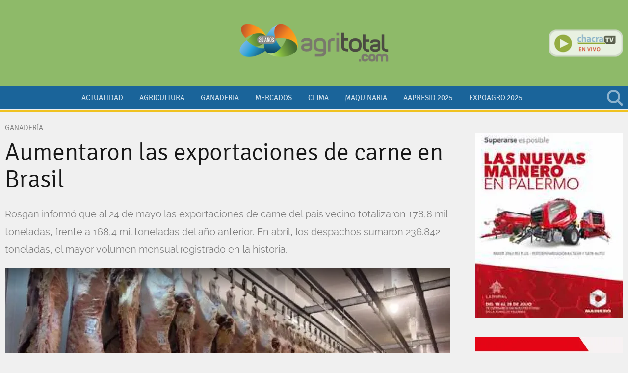

--- FILE ---
content_type: text/html; charset=ISO8859-1
request_url: https://www.agritotal.com/nota/aumentaron-las-exportaciones-de-carne-en-brasil/
body_size: 10984
content:
<!DOCTYPE HTML>
<html>
<head>
    <meta charset="ISO-8859-1"><link rel="icon" type="image/png" href="/files/image/23/23385/596fcaed80b56-favicon-32x32_32_32!.png?s=11f17d24f26da5ce11fbf63f31b90fb5&d=1715458098" sizes="32x32"><link rel="icon" type="image/png" href="/files/image/23/23385/596fcaed80b56-favicon-16x16_16_16!.png?s=b65c88d6fded222d31cd09eef23f91c6&d=1711424189" sizes="16x16"><link rel="apple-touch-icon" href="/files/image/23/23469/59763b841d58b-favicon-512x512_256_256!.png?s=84e393a2b8ec3b5077283f07b7160fe3&d=1715458100&36081v11"><meta name="apple-mobile-web-app-title" content="Agritotal"><meta name="apple-mobile-web-app-capable" content="yes"><meta name="apple-mobile-web-app-status-bar-style" content="black"><meta name="theme-color" content="#1A649A"><link rel="manifest" href="/files/site/manifest.json"><meta name="viewport" content="width=device-width, initial-scale=1.0"/><meta name="Generator" content="Víncolo CMS"><script>var vsm=vsm||{};vsm.cmd=vsm.cmd||[];</script><script defer src="/files/cachefiles/6437f0b7652820a250f6d5c1a06f8130.js?"></script><meta property="fb:app_id" content="208290589697152" /><meta name="twitter:card" content="summary_large_image"><title>Aumentaron las exportaciones de carne en Brasil - Agritotal</title><meta property="og:title" content="Aumentaron las exportaciones de carne en Brasil - Agritotal"><meta name="description" content="Rosgan informó que al 24 de mayo las exportaciones de carne del país vecino totalizaron 178,8 mil toneladas, frente a 168,4 mil toneladas del año anterior. En abril, los despachos sumaron 236.842 toneladas, el mayor volumen mensual registrado en la historia."><meta property="og:description" content="Rosgan informó que al 24 de mayo las exportaciones de carne del país vecino totalizaron 178,8 mil toneladas, frente a 168,4 mil toneladas del año anterior. En abril, los despachos sumaron 236.842 toneladas, el mayor volumen mensual registrado en la historia."><meta name="keywords" content="ganaderia,Brasil"><link rel="canonical" href="https://www.agritotal.com/nota/aumentaron-las-exportaciones-de-carne-en-brasil/"><meta property="og:url" content="https://www.agritotal.com/nota/aumentaron-las-exportaciones-de-carne-en-brasil/"><meta property="og:image" content="https://www.agritotal.com/files/image/39/39226/635aeba417a25_600_315!.jpg?s=10e218ebff44d03ea1e3fe12eba5126c&d=1757625967"><meta property="og:image:width" content="600"><meta property="og:image:height" content="315"><script data-type=vsmhit>vsm.cmd.push(function(){vsm.loadScript('/tools/hit.php?d=35a6a8d55abd0d6b13c57411b15525df3;62603;44151;12;334;;555,605;&a=30','vsmhit');})</script><link href="/files/cachefiles/1cd8f8956ab617509a4fde40bbac5746.css?" type="text/css" rel="stylesheet"><meta name=robots content="index,follow"><meta name=cache-control content=Public><!--[if lt IE 9]><link href="/1//ie8/layout-ie8.css?1.0.136" type=text/css rel=stylesheet></link><![endif]--><script defer src="/files/cachefiles/c87942906ec7370b41e69bd1797bf123.js?"></script><meta name="facebook-domain-verification" content="4u6whll69f7iva05w2kvw8hfbj9vmz" /><script>window.addEventListener('DOMContentLoaded', function(){vsm.cmd.push(function(){vsm.loadScript('https://pagead2.googlesyndication.com/pagead/js/adsbygoogle.js?client=ca-pub-7120463694294021')})}, false);</script><!-- DFP SCRIPT --><script type="text/javascript" id=dfpscript>var googletag = googletag || {};googletag.cmd = googletag.cmd || [];googletag.cmd.push(function(){DFPBuild('/22841499919/banner_468x60_1','banner_468x60','banner_468x60_1');googletag.pubads().setTargeting('site', 'agritotal');googletag.pubads().enableSingleRequest();googletag.pubads().collapseEmptyDivs();googletag.enableServices();});</script><!-- Global site tag (gtag.js) - Google Analytics --><script type="text/jsidle" src="https://www.googletagmanager.com/gtag/js?id=G-J7N82483LV"></script><script>window.dataLayer = window.dataLayer || [];function gtag(){dataLayer.push(arguments);}gtag('js', new Date());gtag('config', 'G-J7N82483LV');</script><link href="/files/cachefiles/923b58394e371f91b2c9b637df3f4b5a.css?" type="text/css" rel="stylesheet"><script defer src="/files/cachefiles/c66ea371cdd111a61ad3a5357c8bbb92.js?"></script><link rel="amphtml" href="https://www.agritotal.com/amp/aumentaron-las-exportaciones-de-carne-en-brasil/"></head>
<body>
<div class="page" id=page><div class="header-wrapper  withBanner" id="header-wrapper" tabindex="0" ontouchstart="vsm.object('header-wrapper').focus();" onclick><button class="menu-mobile" id=menu-mobile onclick="site.menuMobile()"><span></span></button><div class="header canvas-width" id="header"><div id=banner-header-left class="banner header left"><div class="zone global-banner-header-left"><aside class="piece banner standard"><div class=adbanner id=adbanner data-type="dfp"><div id="banner_468x60_1" data-dfp-banner-display=1 data-dfp-path="/22841499919/banner_468x60_1" data-dfp-type="banner_468x60" data-dfp-id=banner_468x60_1><script type='text/javascript'>googletag.cmd.push(function(){googletag.display('banner_468x60_1')});</script></div></div></aside></div></div><div class="logo-wrapper"><div class=logo><a href="/" title="Agritotal"></a></div></div><div id=banner-header-right class="banner header right"></div><div class="chacra-tv" id="chacra-tv-online"><div class=logo><a href="http://www.chacratv.com.ar/" target=_blank title="Chacra TV en vivo. Click acá"></a></div></div><div class="search-wrapper" id="search-wrapper"><div class=search><div class=vplsearch id=29445v4><div id="f_29445v4" class="form "><form id="frm29445v4" name="frm29445v4" style="margin:0px" action="/1/buscar/index.vnc" onsubmit="return vplsearch_submit('29445v4',0,'','80')"><div class="term"><input name="q" id=vplsearchinpunt type="text" value="" onfocus="vsm.addClass('f_29445v4','focus');" onblur="vsm.removeClass('f_29445v4','focus');" autocomplete="off"></div><input type=hidden name=a value=0><div class="button" onclick="vplsearch_submit('29445v4',0,'','80')"></div></form></div><div style="display:none" id="b_29445v4" class="busy size19 absolute"></div><div style="display:none" id="r_29445v4" class="result hidden"></div></div></div></div></div><div class="menu-wrapper" id=menu-wrapper><div class="menu canvas-width"><div id=menumain class="menumain bigmenu"><nav class="piece vplmenu standard main-menu mainmenu"  id=mainmenu><script>vsm.cmd.push(function(){vsm.load('menu',{callback:function(){vsm.menu.init();},css:false,url:'/files/cachefiles/9d7f075f27fece7c5fd64cdca3a35b9c.js'})});</script><UL vsm-overflow=more class="vsmmenu js"  data-vsmel="menu" data-onopen="" data-reload=1 data-submenu="click"><LI data-vsmel="mitem"  class="mitem"><a class="mitem" href="/seccion/actualidad/" ><span class="text">Actualidad</span></a></LI><LI data-vsmel="mitem"  class="mitem "><a class="mitem" href="/seccion/agricultura/" ><span class="text">Agricultura</span></a></LI><LI data-vsmel="mitem"  class="mitem"><a class="mitem" href="/seccion/ganaderia/" ><span class="text">Ganaderia</span></a></LI><LI data-vsmel="mitem"  class="mitem "><a class="mitem" href="/seccion/mercados/" ><span class="text">Mercados</span></a></LI><LI data-vsmel="mitem"  class="mitem "><a class="mitem" href="/seccion/clima/" ><span class="text">Clima</span></a></LI><LI data-vsmel="mitem"  class="mitem"><a class="mitem" href="/seccion/maquinaria/" ><span class="text">Maquinaria</span></a></LI><LI data-vsmel="mitem"  class="mitem"><a class="mitem" href="/seccion/aapresid2023/" ><span class="text">Aapresid 2025</span></a></LI><LI data-vsmel="mitem"  class="mitem "><a class="mitem" href="/seccion/expoagro-2025/" ><span class="text">Expoagro 2025</span></a></LI><li vsm-more-button class="more-button vsmhidden"><a href="#menu-more-overflow"  onclick="vsm.dropdown.show(this.nextSibling,this,'bottom,top,modal', true, true);return false;"><span class=text>otros</span></a><div class="dropdown-panel more-panel  " style="display:none"><ul vsm-more-container class=more-list></ul></div></li></UL></nav></div></div></div></div><div class="pagecontent-wrapper " id=pagecontent-wrapper><div class="pagecontent canvas-width"><div class="interior internacionales"><div class="blockList"><div class="z70 zleft"><article id="element-left" class=content itemscope itemtype="http://schema.org/NewsArticle"><div class=kicker>GANADERÍA</div><h1 class="title headline" itemprop="headline">Aumentaron las exportaciones de carne en Brasil</h2><h2 class="description mainfont" itemprop="description">Rosgan informó que al 24 de mayo las exportaciones de carne del país vecino totalizaron 178,8 mil toneladas, frente a 168,4 mil toneladas del año anterior. En abril, los despachos sumaron 236.842 toneladas, el mayor volumen mensual registrado en la historia.</h2><div class=media><div class=image><script>var vplfgo_galleryembed  = null;vsm.cmd.push(function(){;vsm.loadScript('/files/cachefiles/251b5c3298c97e6c8799055c102c19a9.js',function (){vsm.load.check('window.vplfgal',{arguments:['galleryembed',[{"i":"/files/image/39/39226/635aeba417a25_907_510!.jpg?s=16789c1df6afda7e9e4a987faf03ecf8&d=1764088401","w":"730","h":"410","id":"39226","t":""}],2,'','',false,'',],variable:'vplfgo_galleryembed',callback:false})});});</script><div class="gallery" id=vplfgp_galleryembed><div class="image"><picture><source srcset="[data-uri]" vsmsrc="/files/image/39/39226/635aeba417a25_907_510!.webp?s=16789c1df6afda7e9e4a987faf03ecf8&amp;d=1764088401&amp;oe=jpg" vsmidos=1 type="image/webp"><img src="[data-uri]"  width="907" height="510"  id=vplfgi_galleryembed  alt="Aumentaron las exportaciones de carne en Brasil" itemprop="image" vsmsrc="/files/image/39/39226/635aeba417a25_907_510!.jpg?s=16789c1df6afda7e9e4a987faf03ecf8&amp;d=1764088401" vsmidos=1></picture></div><div class="busy" style="display:none" id="vplfgb_galleryembed"><div></div></div><div class=cs><div class="caption" id="vplfgc_galleryembed" msk="%%v%%"></div><div class="source" id="vplfgs_galleryembed" msk="Fuente: %%v%%"></div></div></div><div class="zoom"><a href="#galleryzoom" id=vplfgz_galleryzoom data-mcolor="#000" data-mopacity="80" data-index="" data-autosize="0" onclick="vplfgo_galleryzoom.zoom('#000',80,false,0);return false;"><img src=/lib/1x1.gif width=907 height=510 align=middle border=0></a></div><script>var vplfgo_galleryzoom  = null;vsm.cmd.push(function(){;vsm.loadScript('/files/cachefiles/251b5c3298c97e6c8799055c102c19a9.js',function (){vsm.load.check('window.vplfgal',{arguments:['galleryzoom',[{"i":"/files/image/39/39226/635aeba417a25.jpg","w":"730","h":"410","id":"39226","t":""}],2,'','',false,'',],variable:'vplfgo_galleryzoom',callback:false})});});</script><div class="gallery gallery_popup" style="display:none" id=vplfgp_galleryzoom><div class="image image_popup" id=vplfgcanvas><img src="/lib/1x1.gif" width=365 height=205 id=vplfgi_galleryzoom></div><div class="close gallery_popup_close"><a href="#" onclick="javascript:vpl.modal.close();return false"><img src=/lib/1x1.gif width=35 height=35 align=middle border=0></a></div><div class="busy" style="display:none" id="vplfgb_galleryzoom"><div></div></div><div class=cs><div class="caption" id="vplfgc_galleryzoom" msk="%%v%%"></div></div></div></div></div><div class="content vsmcontent mainfont" id=vsmcontent itemprop="articleBody"><div id=zoneLeftBar><div id=floatLeftBar><section class="share share-buttons hidden"><ul vsm-overflow="more"><li class="facebook with-counter"><a rel=noopener type=facebook onclick="FB.ui({method:'share',display:'popup',href:'https://www.agritotal.com/nota/aumentaron-las-exportaciones-de-carne-en-brasil/'},function(r){if (r && !r.error_code) vsm.ajaxCall('/tools/hit.php?d=35a6a8d55abd0d6b13c57411b15525df3;62603;44151;12;334;;555,605;&a=282');});return false;" title="Compartir en Facebook" data-param-app_id="208290589697152"><span class="svg-icon facebook" vsmsvgicon="/1/lib/svg-icons/facebook.svg"></span><span class=text>Facebook</span><span class=count data-facebook-sharecount=1>0</span></a></li><script> window.fbAsyncInit = function() {FB.init({appId:"208290589697152",autoLogAppEvents:true, xfbml: true,version: 'v3.2'});};(function(d, s, id){;var js, fjs = d.getElementsByTagName(s)[0];if (d.getElementById(id)) {return;};js = d.createElement(s); js.id = id;js.src = "https://connect.facebook.net/en_US/sdk.js";fjs.parentNode.insertBefore(js, fjs);}(document, 'script', 'facebook-jssdk'));</script><li class="twitter with-counter"><a rel=noopener type="twitter" href="https://twitter.com/intent/tweet?text=Aumentaron+las+exportaciones+de+carne+en+Brasil&url=https://www.agritotal.com/nota/aumentaron-las-exportaciones-de-carne-en-brasil/&lang=es" target="_blank" data-text="tweet" data-contentID=62603 title="Compartir en X"><span class="svg-icon x" vsmsvgicon="/1/lib/svg-icons/x.svg"></span><span class=text>X</span><span class=count>2</span></a></li><script>vsm.cmd.push(function(){vsm.loadScript('https://platform.twitter.com/widgets.js',function(){twttr.ready(function(twttr){twttr.events.bind('tweet',function(event){var id=event.target.getAttribute('data-contentID');vsm.ajaxCall('/tools/hit.php?d=35a6a8d55abd0d6b13c57411b15525df3;62603;44151;12;334;;555,605;&a=283');});});})})</script><li class="linkedIn with-counter"><a rel=noopener type="linkedin" href="https://www.linkedin.com/shareArticle?mini=true&url=https://www.agritotal.com/nota/aumentaron-las-exportaciones-de-carne-en-brasil/&title=Aumentaron+las+exportaciones+de+carne+en+Brasil&source=Agritotal" onclick="javascript:window.open(this.href,'', 'menubar=no,toolbar=no,resizable=yes,scrollbars=yes,height=600,width=600');vsm.loadScript('/tools/hit.php?d=35a6a8d55abd0d6b13c57411b15525df3;62603;44151;12;334;;555,605;&a=285','vsmhit');return false;" target=_blank data-text="linkedin" data-contentID=62603 title="Compartir en LinkedIn"><span class="svg-icon linkedin" vsmsvgicon="/1/lib/svg-icons/linkedin.svg"></span><span class=text>LinkedIn</span><span class=count>0</span></a></li><li class="email with-counter"><a data-text="mail" type="email" data-contentID="62603" title="Compartir por mail" onclick="vpl.email.show(this, '/portal/ajax/vplemail.vnc?type=form&ot=3&oid=62603&pieceProperties=', 'bottom,top,modal')"><span class="svg-icon email" vsmsvgicon="/1/lib/svg-icons/email-1.svg"></span><span class=text>e-Mail</span><span class=count>0</span></a></li><li class="whatsapp with-counter"><a type="whatsapp"  href="https://api.whatsapp.com/send?text=https%3A%2F%2Fwww.agritotal.com%2Fnota%2Faumentaron-las-exportaciones-de-carne-en-brasil%2F" target="_blank"  rel="noopener" onclick="vsm.loadScript('/tools/hit.php?d=35a6a8d55abd0d6b13c57411b15525df3;62603;44151;12;334;;555,605;&a=286','vsmhit');return true;" title="Compartir por WhatsApp"><span class="svg-icon whatsapp" vsmsvgicon="/1/lib/svg-icons/whatsapp.svg"></span><span class=text>WhatsApp</span><span class=count data-whatsapp-sharecount=1>1</span></a></li><li vsm-more-button class="more-button vsmhidden"><a onclick="vsm.dropdown.show(this.nextSibling, this, 'bottom,top,modal', true, true)"><span class="svg-icon share" vsmsvgicon="/1/lib/svg-icons/share.svg"></span><span class=text>Más</span></a><div class="dropdown-panel share-list-panel" style="display:none"><ul vsm-more-container class="more-list"></ul></div></li></ul></section><div class="date mainfont">3 Jun 2024<meta itemprop="datePublished" content="2024-06-03T15:34:39-03:00"/></div><div id=tags class=mainfont><span class=item><span class=title><a href="/etiqueta/555-ganaderia/">ganaderia</a></span><span class=separator></span><span class=title><a href="/etiqueta/605-brasil/">Brasil</a></span></span></div></div></div><div id=element-body><p>&nbsp; Los datos preliminares de mayo muestran nuevos incrementos en las exportaciones de carne de Brasil, informó el mercado ganadero de Rosario (ROSGAN).&nbsp;</p><p>Los datos cerrados al 24 de mayo, indican que el volumen de exportaciones de carne vacuna alcanzó <b>178,8 mil toneladas, frente a 168,4 mil toneladas del año anterior, </b>según la Secretaría de Comercio Exterior (Secex), del Ministerio de Desarrollo, Industria, Comercio y Servicios (MDIC).</p><p> El promedio diario fue de 10.500 toneladas y registró un aumento del 3<b>7,4% frente al volumen total exportado en mayo de 202</b>3 que fue de 7.600 toneladas diarias.&nbsp;</p><div class="zone "><aside class="piece banner standard"><div class="items"><div class="item"><ins class='dcmads' style='display:inline-block;width:600px;height:100px'
    data-dcm-placement='N768950.1846115AGRITOTAL/B32205143.398882700'
    data-dcm-rendering-mode='iframe'
    data-dcm-https-only
    data-dcm-api-frameworks='[APIFRAMEWORKS]'
    data-dcm-omid-partner='[OMIDPARTNER]'
    data-dcm-gdpr-applies='gdpr=${GDPR}'
    data-dcm-gdpr-consent='gdpr_consent=${GDPR_CONSENT_755}'
    data-dcm-addtl-consent='addtl_consent=${ADDTL_CONSENT}'
    data-dcm-ltd='false'
    data-dcm-resettable-device-id=''
    data-dcm-app-id=''>
  <script src='https://www.googletagservices.com/dcm/dcmads.js'></script>
</ins></div></div></aside></div><p>En abril las exportaciones totales de carne vacuna de Brasil sumaron 236.842 toneladas, el mayor volumen mensual registrado en la historia </p></div></div><div class=comments><div class="fb-comments" data-href="https://www.agritotal.com/nota/aumentaron-las-exportaciones-de-carne-en-brasil/" data-numposts="5" data-colorscheme="light" width="907"></div></div></article></div><div id="element-right"><div class="z30 zright"><div class="zone section"><aside class="piece banner standard"><div class="items"><div class="item"><script src="https://bs.serving-sys.com/Serving/adServer.bs?c=28&cn=display&pli=1078511973&gdpr=${GDPR}&gdpr_consent=${GDPR_CONSENT_68}&w=300&h=250&ord=[timestamp]&ifrm=1&z=0"></script>

<noscript>

<a href="https://bs.serving-sys.com/Serving/adServer.bs?cn=brd&pli=1078511973&gdpr=${GDPR}&gdpr_consent=${GDPR_CONSENT_68}&Page=&Pos=245845074" target="_blank">

<img src="https://bs.serving-sys.com/Serving/adServer.bs?c=8&cn=display&pli=1078511973&gdpr=${GDPR}&gdpr_consent=${GDPR_CONSENT_68}&Page=&Pos=245845074" border=0 width=300 height=250></a>

</noscript></div></div></aside></div><div class=separator></div><div class="zone global"><aside class="piece banner standard"><div class="items"><div class="item"><a target="_blank" href="/tools/redirect.php?url=https%3A%2F%2Fwww.mainero.com%2Fes%2F&rt=3&ri=63282&rs=01f2b688d11f056d14ff8845e0b14c34"><picture><source media="(max-width:766px)" srcset="[data-uri]" vsmsrc="/files/image/45/45202/66a14929d8c4d-max-width766px_720_!.webp?s=f9536573f8e82ce0903420f5aea7c456&amp;d=1753204270&amp;oe=png" vsmidos=1 type="image/webp"><source media="(max-width:766px)" srcset="[data-uri]" vsmsrc="/files/image/45/45202/66a14929d8c4d-max-width766px_720_!.png?s=f9536573f8e82ce0903420f5aea7c456&amp;d=1753204270" vsmidos=1><source srcset="[data-uri]" vsmsrc="/files/image/45/45202/66a14929d8c4d_302_!.webp?s=5f179e847a677c4915054241fb7b44ce&amp;d=1753201222&amp;oe=png" vsmidos=1 type="image/webp"><img src="[data-uri]"  width="302" height="375" vsmw=100  border=0 alt="" id="imgv29445v1" vsmsrc="/files/image/45/45202/66a14929d8c4d_302_!.png?s=5f179e847a677c4915054241fb7b44ce&amp;d=1753201222" vsmidos=1></picture></a></div></div></aside><div class=separator></div><aside class="piece banner standard"><div class="items"><div class="item"><script src="https://bs.serving-sys.com/Serving/adServer.bs?c=28&cn=display&pli=1078511973&gdpr=${GDPR}&gdpr_consent=${GDPR_CONSENT_68}&w=300&h=250&ord=[timestamp]&ifrm=1&z=0"></script>

<noscript>

<a href="https://bs.serving-sys.com/Serving/adServer.bs?cn=brd&pli=1078511973&gdpr=${GDPR}&gdpr_consent=${GDPR_CONSENT_68}&Page=&Pos=245845074" target="_blank">

<img src="https://bs.serving-sys.com/Serving/adServer.bs?c=8&cn=display&pli=1078511973&gdpr=${GDPR}&gdpr_consent=${GDPR_CONSENT_68}&Page=&Pos=245845074" border=0 width=300 height=250></a>

</noscript></div></div></aside><div class=separator></div><aside class="piece banner standard"><div class="items"><div class="item"><a target="_blank" href="/tools/redirect.php?url=https%3A%2F%2Fwww.instagram.com%2Fcestaritolvas%2F%3Fhl%3Des&rt=3&ri=61222&rs=f83ef2a5935439fd7f8db987a154bfc7"><picture><source media="(max-width:766px)" srcset="[data-uri]" vsmsrc="/files/image/43/43756/65dcf3370c792-max-width766px_720_!.webp?s=e9f1fe42d7e9198a233ff5643e61331b&amp;d=1753204269&amp;oe=jpg" vsmidos=1 type="image/webp"><source media="(max-width:766px)" srcset="[data-uri]" vsmsrc="/files/image/43/43756/65dcf3370c792-max-width766px_720_!.jpg?s=e9f1fe42d7e9198a233ff5643e61331b&amp;d=1753204269" vsmidos=1><source srcset="[data-uri]" vsmsrc="/files/image/43/43756/65dcf3370c792.webp?&amp;oe=jpg" vsmidos=1 type="image/webp"><img src="[data-uri]"  width="300" height="250"  border=0 alt="" id="imgv29445v2" vsmsrc="/files/image/43/43756/65dcf3370c792.jpg" vsmidos=1></picture></a></div></div></aside></div></div></div><div style="clear:both;float:none;font-size:0px;height:0px;margin:0px;padding:0px;border:0px"></div></div></div></div></div><div class="footer-wrapper"><div class="footer canvas-width"><div class=footer-logo><a href="/" title="Agritotal"></a></div><div class=footer-description>Agritotal.com fundada en noviembre de 1998, es propiedad de The New Farm Company S.A.<br>Francisco Narciso de Laprida 1481 - B1638AVS, Vicente López, Buenos Aires, Argentina<br>Tel: 011 5353 5090 al 94<br>Registro de la Propiedad Intelectual N° 5.122.160, edición 9.941</div><div class=footer-share><section data-type=followus class="follow-us"><ul class="follow-us-list"><li class="facebook"><a title="Seguinos en Facebook" target="_blank" rel="noopener" href="https://www.facebook.com/Agritotalcom"><span class="svg-icon facebook" vsmsvgicon="/1/lib/svg-icons/facebook-2.svg"></span></a></li><li class="twitter"><a title="Seguinos en X" target="_blank" rel="noopener" href="https://www.twitter.com/agritotal"><span class="svg-icon x" vsmsvgicon="/1/lib/svg-icons/x.svg"></span></a></li><li class="instagram"><a title="Seguinos en Instagram" target="_blank" rel="noopener" href="https://www.instagram.com/agritotal"><span class="svg-icon instagram" vsmsvgicon="/1/lib/svg-icons/instagram.svg"></span></a></li><li class="youtube"><a title="Suscribite a nuestro canal de YouTube" target="_blank" rel="noopener" href="https://www.youtube.com/user/AgritotalTV"><span class="svg-icon youtube" vsmsvgicon="/1/lib/svg-icons/youtube.svg"></span></a></li><li class="linkedin"><a title="Seguinos en LinkedIn" target="_blank" rel="noopener" href="https://www.linkedin.com/company/agritotal1390"><span class="svg-icon linkedin" vsmsvgicon="/1/lib/svg-icons/linkedin.svg"></span></a></li></ul></section></div><div class=footer-copyright>&copy; Copyright 2026</div><div><div class=footer-siteUrl>Agritotal.com</div><div class=footer-menu><nav class="piece vplmenu standard  menufooter"  id=menufooter><script>vsm.cmd.push(function(){vsm.load('menu',{callback:function(){vsm.menu.init();},css:false,url:'/files/cachefiles/9d7f075f27fece7c5fd64cdca3a35b9c.js'})});</script><UL class="vsmmenu js"  data-vsmel="menu" data-onopen="" data-reload=1 data-submenu="click"><LI data-vsmel="mitem"  class="mitem"><a class="mitem" href="/institucional/contacto/" ><span class="text">Contacto</span></a></LI><LI data-vsmel="mitem"  class="mitem"><a class="mitem" href="/institucional/politicas-de-privacidad/" ><span class="text">Políticas de Privacidad</span></a></LI><LI data-vsmel="mitem"  class="mitem"><a class="mitem" href="/institucional/terminos-y-condiciones/" ><span class="text">Términos y  Condiciones</span></a></LI></UL></nav></div></div><div class=vincolo><span>powered by</span><a href="http://www.vincolo.com/vincolo-cms/?agritotal" title="Diseñado, desarrollado y alojado por Víncolo" target=_blank><svg id="vincolo-logo" style="width:78px;height:15px;" viewBox="0 0 998 193" xmlns="http://www.w3.org/2000/svg"><path d="M 0.815 53.963 C 0.815 33.121 17.788 16.226 38.728 16.226 C 59.666 16.226 76.64 33.121 76.64 53.963 C 76.64 74.804 59.666 91.699 38.728 91.699 C 17.788 91.699 0.815 74.804 0.815 53.963 Z" fill="#ef9304"></path><path d="M 110.582 90.621 C 110.582 69.779 127.556 52.884 148.495 52.884 C 169.433 52.884 186.407 69.779 186.407 90.621 C 186.407 111.462 169.433 128.357 148.495 128.357 C 127.556 128.357 110.582 111.462 110.582 90.621 Z" fill="#0083ae"></path><path d="M 39.811 154.593 C 39.811 133.752 56.785 116.857 77.724 116.857 C 98.663 116.857 115.637 133.752 115.637 154.593 C 115.637 175.435 98.663 192.33 77.724 192.33 C 56.785 192.33 39.811 175.435 39.811 154.593 Z" fill="#8a9caa"></path><path opacity="0.0784" d="M 1.815 53.963 C 1.815 55.823 1.949 57.652 2.21 59.44 C 7.449 62.162 13.408 63.699 19.728 63.699 C 40.666 63.699 57.64 46.804 57.64 25.963 C 57.64 24.103 57.506 22.273 57.245 20.485 C 52.006 17.763 46.047 16.226 39.728 16.226 C 18.788 16.226 1.815 33.121 1.815 53.963 Z" fill="#ffffff"></path><path opacity="0.0784" d="M 40.815 154.963 C 40.815 156.823 40.949 158.652 41.21 160.44 C 46.449 163.162 52.408 164.699 58.728 164.699 C 79.666 164.699 96.64 147.804 96.64 126.963 C 96.64 125.103 96.506 123.273 96.245 121.485 C 91.006 118.763 85.047 117.226 78.728 117.226 C 57.789 117.226 40.815 134.121 40.815 154.963 Z" fill="#ffffff"></path><path opacity="0.0784" d="M 110.815 90.963 C 110.815 92.823 110.949 94.652 111.21 96.44 C 116.449 99.162 122.408 100.699 128.728 100.699 C 149.666 100.699 166.64 83.804 166.64 62.963 C 166.64 61.103 166.506 59.273 166.245 57.485 C 161.006 54.763 155.047 53.226 148.727 53.226 C 127.788 53.226 110.815 70.121 110.815 90.963 Z" fill="#ffffff"></path><path d="M 294.2969 180.0938 C 295.5781 184.2188 297.8438 187.3906 301.0781 189.6406 C 304.3125 191.875 307.9063 193 311.8438 193 C 315.5625 193 319.0313 192 322.2188 190 C 325.4063 188 327.7344 185.2188 329.2031 181.625 L 372 69 L 348.0469 69 L 312.3438 163.0156 L 276.4531 69 L 252 69 L 294.2969 180.0938 L 294.2969 180.0938 Z" fill="#333333"></path><path d="M 416 69 L 394 69 L 394 190 L 416 190 L 416 69 L 416 69 ZM 415.2813 55 L 447.8438 18.4063 L 419.9688 18.4063 L 397.4219 55 L 415.2813 55 L 415.2813 55 Z" fill="#333333"></path><path d="M 473 190 L 473 116.4219 C 473 108.3594 475.8906 101.4219 481.7031 95.5938 C 487.5 89.7813 494.5938 86.8594 503 86.8594 C 511.7656 87.1094 518.9531 90.3438 524.5781 96.5313 C 530.1875 102.7188 533 110.0313 533 118.4688 L 533 190 L 555 190 L 555 118.1875 C 555 106.125 552.0938 96.1719 546.2969 88.3125 C 540.5 80.4531 533.5625 74.7656 525.4688 71.2656 C 517.375 67.7656 509.8906 66 503 66 C 493.2813 66.2969 484.3438 68.7031 476.1875 73.2031 C 468.0156 77.7188 461.6094 83.7656 456.9688 91.3594 C 452.3125 98.9531 450 107.2188 450 116.1563 L 450 190 L 473 190 L 473 190 Z" fill="#333333"></path><path d="M 583.8281 156.7969 C 588.375 165.8125 595.2188 173.4375 604.375 179.6719 C 613.5313 185.9063 624.5781 189.3438 637.5469 190 L 659.9063 190 L 659.9063 169.1406 L 641.6719 169.1406 C 633.0313 169.1406 625.625 167.1563 619.4375 163.1563 C 613.25 159.1719 608.6406 154.1719 605.5781 148.1719 C 602.5156 142.1719 601 136.2813 601 130.5 C 601 121.2813 603.1719 113.5938 607.5313 107.4531 C 611.8906 101.3125 617.1875 96.8438 623.4063 94.0469 C 629.625 91.2656 635.375 89.8594 640.625 89.8594 L 659.9063 89.8594 L 659.9063 69 L 637.5469 69 C 618.8281 70.0625 604.2031 76.3906 593.6719 87.9531 C 583.1406 99.5313 577.5781 113.5469 577 130 C 577 138.8594 579.2656 147.7969 583.8281 156.7969 L 583.8281 156.7969 Z" fill="#333333"></path><path d="M 671.4688 128.375 C 671.4063 128.5938 671.25 128.7969 671 128.9844 C 671.2031 137.6406 672.875 145.7813 676.0313 153.4063 C 679.1719 161.0313 683.75 167.8594 689.7813 173.875 C 695.8125 179.8906 702.9844 184.5781 711.3281 187.9531 C 719.6719 191.3125 728.9531 193 739.1875 193 C 751.5781 192.5313 762.3438 189.0156 771.4688 182.3906 C 780.5938 175.7813 787.4531 167.5938 792.0781 157.8125 C 796.6875 148.0313 799 138.2656 799 128.5 C 799 115.5625 795.8438 104.3906 789.5625 94.9688 C 783.2813 85.5469 775.2188 78.4219 765.3906 73.5781 C 755.5625 68.7344 745.3438 66.2188 734.7188 66 C 724.4688 66 714.4844 68.6875 704.7344 74.0313 C 694.9844 79.3906 687.0469 86.7969 680.9531 96.2656 C 674.8594 105.7344 671.7188 116.2813 671.5625 127.9375 C 671.5625 128.0313 671.5313 128.1719 671.4688 128.375 L 671.4688 128.375 ZM 699.6406 108.4688 C 702.5313 102.3438 706.9688 97.2656 712.9375 93.2031 C 718.9063 89.1406 726.3125 87.0313 735.1563 86.8594 C 746.4688 86.8594 755.8125 90.4844 763.1875 97.7188 C 770.5625 104.9531 774.5 114.5156 775 126.4219 C 775 137.2188 773.2969 146.0313 769.9219 152.8594 C 766.5313 159.7031 761.9219 164.625 756.0938 167.625 C 750.2656 170.6406 743.6094 172.1406 736.1406 172.1406 C 721.6719 172.1406 711.2031 167.6875 704.7188 158.75 C 698.2344 149.8281 695 139.3906 695 127.4375 C 695.2031 120.9063 696.75 114.5938 699.6406 108.4688 L 699.6406 108.4688 Z" fill="#333333"></path><path d="M 824 190 L 846 190 L 846 13 L 824 13 L 824 190 L 824 190 Z" fill="#333333"></path><path d="M 870.4688 128.375 C 870.4063 128.5938 870.25 128.7969 870 128.9844 C 870.2031 137.6406 871.875 145.7813 875.0313 153.4063 C 878.1719 161.0313 882.75 167.8594 888.7813 173.875 C 894.8125 179.8906 901.9844 184.5781 910.3281 187.9531 C 918.6719 191.3125 927.9531 193 938.1875 193 C 950.5781 192.5313 961.3438 189.0156 970.4688 182.3906 C 979.5938 175.7813 986.4531 167.5938 991.0781 157.8125 C 995.6875 148.0313 998 138.2656 998 128.5 C 998 115.5625 994.8438 104.3906 988.5625 94.9688 C 982.2813 85.5469 974.2188 78.4219 964.3906 73.5781 C 954.5625 68.7344 944.3438 66.2188 933.7188 66 C 923.4688 66 913.4844 68.6875 903.7344 74.0313 C 893.9844 79.3906 886.0469 86.7969 879.9531 96.2656 C 873.8594 105.7344 870.7188 116.2813 870.5625 127.9375 C 870.5625 128.0313 870.5313 128.1719 870.4688 128.375 L 870.4688 128.375 ZM 898.6406 108.4688 C 901.5313 102.3438 905.9688 97.2656 911.9375 93.2031 C 917.9063 89.1406 925.3125 87.0313 934.1563 86.8594 C 945.4688 86.8594 954.8125 90.4844 962.1875 97.7188 C 969.5625 104.9531 973.5 114.5156 974 126.4219 C 974 137.2188 972.2969 146.0313 968.9219 152.8594 C 965.5313 159.7031 960.9219 164.625 955.0938 167.625 C 949.2656 170.6406 942.6094 172.1406 935.1406 172.1406 C 920.6719 172.1406 910.2031 167.6875 903.7188 158.75 C 897.2344 149.8281 894 139.3906 894 127.4375 C 894.2031 120.9063 895.75 114.5938 898.6406 108.4688 L 898.6406 108.4688 Z" fill="#333333"></path></svg></a></div></div></div><script>vsm.ajaxCall('/common/ajax-header/',
            function(r){
                r = vsm.json(r);
                var weather = vsm.object('weather-gadget');
                if(weather) weather.innerHTML = r.weather;
                vpl.swicthVisible('weather-gadget','loading','');
            });</script><!-- Facebook Pixel Code -->
            <script>
                !function(f,b,e,v,n,t,s)
                {if(f.fbq)return;n=f.fbq=function(){n.callMethod?
                n.callMethod.apply(n,arguments):n.queue.push(arguments)};
                if(!f._fbq)f._fbq=n;n.push=n;n.loaded=!0;n.version='2.0';
                n.queue=[];t=b.createElement(e);t.async=!0;
                t.src=v;s=b.getElementsByTagName(e)[0];
                s.parentNode.insertBefore(t,s)}(window, document,'script',
                'https://connect.facebook.net/en_US/fbevents.js');
                fbq('init', '224546433089471');
                fbq('track', 'PageView');
            </script>
            <noscript><img height="1" width="1" style="display:none" src="https://www.facebook.com/tr?id=224546433089471&ev=PageView&noscript=1"/></noscript>
            <!-- End Facebook Pixel Code --><div id="notification-box"><div class=messaje><div class=logo><picture><source srcset="[data-uri]" vsmsrc="/files/image/23/23385/596fcaed80b56_70_70!.webp?s=c7e5013611a376529e636d30c84b0d4e&amp;d=1753200815&amp;oe=png" vsmidos=1 type="image/webp"><img src="[data-uri]"  width="70" height="70"  id="imgv29446v5" vsmsrc="/files/image/23/23385/596fcaed80b56_70_70!.png?s=c7e5013611a376529e636d30c84b0d4e&amp;d=1753200815" vsmidos=1></picture></div><div class=td-wrapper><div class=title>Suscríbase para recibir notificaciones importantes</div><div class=description>AGRITOTAL desea enviar noticias de primerísima mano.<br> Para aceptar basta con hacer click en el botón "Permitir"</div></div></div><div class=buttons><button id="notification-close-button" onclick="vsm.removeClass(document.body,'notification-button-enabled');localStorage.setItem('notification-hold',1);">No permitir</button><button id="notification-subscribe-button" data-force-count=5 data-ot="20" data-oid="5">Permitir</button></div><script type="text/jsasync">vsm.loadScript('/lib/web-push/notifications.js?1.0.136',function(){vsm.webpush.applicationServerKey='BA9OMs9fC1xsznkac2LMyV3qO5PaEwxRR7aTxYn1EwmPgrtmz/oHtlSdeo3oAwC6dSwEOyjEkx3dhOupI6wpbrs=';vsm.webpush.swconfig={"notificationurl":"\/files\/web-notifications\/notifications.json","googleanalytics":"G-J7N82483LV"};if(!localStorage.getItem('notification-hold')){vsm.webpush.load('notification-subscribe-button');} else {if(localStorage.getItem('notification-hold') > 19){localStorage.removeItem('notification-hold');} else {localStorage.setItem('notification-hold',parseInt(localStorage.getItem('notification-hold')) + 1);}}});</script></div><script>vsm.image=vsm.image||{};vsm.image.idos= true;vsm.image.webpenabled= true;</script></body>
</html>

--- FILE ---
content_type: text/html; charset=utf-8
request_url: https://www.google.com/recaptcha/api2/aframe
body_size: 268
content:
<!DOCTYPE HTML><html><head><meta http-equiv="content-type" content="text/html; charset=UTF-8"></head><body><script nonce="D6yXUxqt1nrKWaR3dk3VuA">/** Anti-fraud and anti-abuse applications only. See google.com/recaptcha */ try{var clients={'sodar':'https://pagead2.googlesyndication.com/pagead/sodar?'};window.addEventListener("message",function(a){try{if(a.source===window.parent){var b=JSON.parse(a.data);var c=clients[b['id']];if(c){var d=document.createElement('img');d.src=c+b['params']+'&rc='+(localStorage.getItem("rc::a")?sessionStorage.getItem("rc::b"):"");window.document.body.appendChild(d);sessionStorage.setItem("rc::e",parseInt(sessionStorage.getItem("rc::e")||0)+1);localStorage.setItem("rc::h",'1769629487465');}}}catch(b){}});window.parent.postMessage("_grecaptcha_ready", "*");}catch(b){}</script></body></html>

--- FILE ---
content_type: text/javascript
request_url: https://www.agritotal.com/files/cachefiles/6437f0b7652820a250f6d5c1a06f8130.js?
body_size: 23636
content:

if(typeof vsm=="undefined")var vsm={};vsm.cmd=vsm.cmd||[];if(!getCookie('vdevu')){device={};device.screenWidth=screen.width;device.screenHeight=screen.height;device.screenColorDepth=screen.colorDepth;if(window.devicePixelRatio)device.pixelRatio=window.devicePixelRatio;device.touch=false;if('ontouchstart'in window)device.touch=true;if(navigator.MaxTouchPoints>0)device.touch=navigator.MaxTouchPoints;if(navigator.msMaxTouchPoints>0)device.touch=navigator.msMaxTouchPoints;device.vibrate=('vibrate'in navigator);device.geolocation=('geolocation'in navigator);device.navLang=navigator.language;device.battery=('battery'in navigator||'webkitBattery'in navigator||'mozBattery'in navigator);device=JSON.stringify(device);setCookie('vdev',device,0,'/');setCookie('vdevu',1,0,'/');}
vsm.attachEvent=function(obj,eventname,action){obj=vsm.object(obj);if(obj.addEventListener){if(eventname.substring(0,2)=='on'){eventname=eventname.substring(2);}
obj.addEventListener(eventname,action,false);}else if(obj.attachEvent){if(eventname.substring(0,2)!='on'){eventname='on'+eventname;}
obj.attachEvent(eventname,action);}};vsm.detachEvent=function(obj,eventname,action){obj=vsm.object(obj);if(obj.removeEventListener){if(eventname.substring(0,2)=='on'){eventname=eventname.substring(2);}
obj.removeEventListener(eventname,action,false);}else if(obj.detachEvent){if(eventname.substring(0,2)!='on'){eventname='on'+eventname;}
obj.detachEvent(eventname,action);}};vsm.loadScript=function(file,action){var h=document.getElementsByTagName('SCRIPT');var s=h.length;var f=false;var aFile=vsm.json(file);if(typeof aFile=='string')aFile=Array(aFile);for(var indexf in aFile){file=aFile[indexf];for(var i=0;i<s;i++){var itm=h[i];if(itm.getAttribute("src")&&itm.getAttribute("src")==file){f=true;i=s;}}
if(!f){s=document.createElement('SCRIPT');s.type='text/javascript';s.src=file;if(typeof s.onreadystatechange=='object'){s.onreadystatechange=function(){if(s.readyState=='loaded'||s.readyState=='complete'){vsm.eval(action);}};}else{s.onload=function(){vsm.eval(action);};}
s.onerror=function(e){console.log(e);};h=document.getElementsByTagName('head');if(h[0]){h[0].appendChild(s);}}else{vsm.eval(action);}}};vsm.load=function(o,opts){o=o.split('?');o[1]=(o.length==2)?"?"+o[1]:'';var cb=(opts&&(opts.arguments||opts.variable||opts.callback))?function(){vsm.load.check(o[0],opts,0);}:null;var url='/lib/'+o[0].toLowerCase()+'/'+o[0].toLowerCase()+'.js'+o[1];if(opts&&opts.url)url=opts.url;vsm.loadScript(url,cb);if(opts&&opts.css)vsm.loadCss('/lib/'+o[0].toLowerCase()+'/'+o[0].toLowerCase()+'.css'+o[1]);};vsm.load.check=function(o,opts,idx){o=(o.indexOf('.')!=-1)?o:'vsm.'+o;if(idx>100){throw('Error loading '+o+' library');return;}
var d=o.split('.');var w=window[d[0]];for(var i=1;i<d.length&&w&&(w=(typeof w[d[i]]!='undefined')?w[d[i]]:false);i++);if(!w){idx=idx||0;setTimeout(function(){vsm.load.check(o,opts,idx+1);},50);}else{function F(args){return w.apply(this,args);}
F.prototype=w.prototype;if(opts.variable&&(!(window[opts.variable]instanceof w))){window[opts.variable]=new F(opts.arguments);}
if(opts.arguments&&!opts.variable){F(opts.arguments);}
if(opts.callback){vsm.eval(opts.callback);}}};vsm.load.recaptcha=function(){vsm.loadScript('https://www.google.com/recaptcha/api.js?render=explicit&onload=vsmrecaptcharender',vsmrecaptcharender);};vsm.repcaptchaelems=[];vsmrecaptcharender=function(){if(typeof grecaptcha=='undefined'||typeof grecaptcha.render!='function')return;var elems=document.querySelectorAll("DIV[data-g-recaptcha]");for(var gid in vsm.repcaptchaelems){grecaptcha.reset(vsm.repcaptchaelems[gid]);}
for(var i=0,s=elems.length;i<s;i++){if(!elems[i].getAttribute('rendered')){vsm.object(elems[i]);var gid=grecaptcha.render(elems[i],{'callback':elems[i].getAttribute('data-callback')});vsm.repcaptchaelems[elems[i].id]=gid;elems[i].setAttribute('rendered',1);var el=elems[i];while((el=el.parentElement)&&el.tagName!='FORM');if(el){var btn=el.querySelector("button:disabled");if(btn)btn.disabled=false;}}}};vsm.json=function(s){s=vsm.trim(s);if(!s||(typeof s=='string'&&s.charAt(0)!='{'&&s.charAt(0)!='['))return s;var json;try{if(typeof JSON!='undefined'&&typeof JSON.parse=='function'){json=JSON.parse(s);}else{json=eval('('+s+')');}
return json;}catch(e){console.log('JSON corrupto: '+s);}};vsm.jsonp=function(url,callback){var f=vsm.randomID(),s='callback=vsm.jsonp.'+f;vsm.jsonp[f]=callback;s=(url.indexOf('?')!=-1)?'&'+s:'?'+s;vsm.loadScript(url+s);};vsm.loadCss=function(file){var h=document.getElementsByTagName('LINK');var s=h.length;var f=false;for(var i=0;i<s;i++){var itm=h[i];if(itm.getAttribute("href")&&itm.getAttribute("href")==file){f=true;i=s;}}
if(!f){s=document.createElement('LINK');s.rel='stylesheet';s.href=file;h=document.getElementsByTagName('head');if(h[0]){h[0].appendChild(s);}}};vsm.ajaxObject=function(){var http_object;if(window.XMLHttpRequest){http_object=new XMLHttpRequest();}else if(window.ActiveXObject){try{http_object=new ActiveXObject("Msxml2.XMLHTTP");}catch(e){try{http_object=new ActiveXObject("Microsoft.XMLHTTP");}catch(er){}}}
return http_object;}
vsm.ajaxCall=function(url,callback_function,error_function,method,formdata,http_object,options){if(typeof http_object!=='object'||http_object===null){http_object=vsm.ajaxObject();}
if(!http_object){return false;}
var data=null;if(formdata){data=formdata;}
var hash;if(!method){method='GET';if(url.indexOf('?')!=1)hash=url.substring(url.indexOf('?'));}else{hash=(typeof formdata=='string')?formdata:"";}
if(!hash)hash=url;hash=vsm.hash(hash);http_object.open(method,url,true);http_object.setRequestHeader('vsmajax',hash);if(method.toUpperCase()=='POST'&&formdata&&typeof formdata=='string'){if(!options||!options.headers||options.headers['Content-Type']){if(!options)options={};if(!options.headers)options.headers={};options.headers['Content-Type']='application/x-www-form-urlencoded';}}
if(options&&options.headers){for(var header in options.headers){http_object.setRequestHeader(header,options.headers[header])}}
http_object.onreadystatechange=function(){try{if(http_object.readyState==4){if(http_object.getResponseHeader('vsmlocalstorage')){var localstor=http_object.getResponseHeader('vsmlocalstorage');localstor=decodeURIComponent(localstor.replace(/\+/g,' ')).split(":");var localstorvalue=1;if(localstor[1])localstorvalue=localstor[1];try{localStorage.setItem(localstor[0],localstorvalue);}catch(e){};}
if(http_object.status==200){var err=(vsm.trim(http_object.responseText).substring(0,9)=="vsmerror:")?vsm.trim(http_object.responseText).substring(9):false;var p;var a;var f;try{if(err&&err.length>0){vsm.eval(error_function,err);}else{vsm.eval(callback_function,http_object.responseText);}}catch(ce){console.error(ce);}}else{var err='There was a problem with the request. (Code: '+http_object.status+')';if(typeof vsmdebug!='undefined'){console.error(err);}
vsm.eval(error_function,err);}}}catch(eerr){if(typeof vsmdebug!='undefined'){console.error(eerr);}}};http_object.send(data);return http_object;};vsm.ajaxAbort=function(obj){if(typeof obj!='object'||!obj||typeof obj.abort!='function')return;obj.abort();};vsm.ajaxForm=function(formObj,callback_function,error_function,http_object){if(formObj){var method='GET';if(formObj.method){method=formObj.method.toUpperCase();}
var url=formObj.action;if(method=='POST'&&typeof FormData=='function'||(typeof FormData=='object'&&typeof FormData.constructor=='function')){data=new FormData(formObj);try{var arrDel=[];for(var pair of data.entries()){if(pair[1]instanceof File&&pair[1].name==''&&pair[1].size==0)arrDel.push(pair[0]);}
for(var pair of arrDel){data.delete(pair)}}catch(e){}}else{var data='';for(var i=0;i<formObj.length;i++){var fieldObj=formObj[i];if(fieldObj.name){switch(fieldObj.type){case'checkbox':case'radio':if(fieldObj.checked){data+=encodeField(fieldObj.name,fieldObj.value);}
break;case'select-one':data+=encodeField(fieldObj.name,fieldObj.options[fieldObj.selectedIndex].value);break;case'reset':case'submit':case'button':break;default:data+=encodeField(fieldObj.name,fieldObj.value);break;}}}
function encodeField(name,value,boundary){text=name+'='+encodeURIComponent(value)+'&';return text;}
data=data.slice(0,-1);url=url+'?'+data;data=null;}
if(!callback_function)callback_function='vsm.ajaxResponse';return vsm.ajaxCall(url,callback_function,error_function,method,data,http_object);}else{return false;}};vsm.ajaxResponse=function(response){var data=vsm.json(response);if(data){for(var index in data){alert(data[index]);}}}
vsm.opacity=function(obj,opacity){var obj=vsm.object(obj);if(obj){var sty=obj.style;switch(opacity){case 0:sty.display='none';break;case 1:sty.visibility='hidden';break;default:opacity=Math.floor(opacity);sty.display='';sty.visibility='visible';sty.opacity=(opacity/100);sty.MozOpacity=(opacity/100);sty.KhtmlOpacity=(opacity/100);if(sty.filter)sty.filter=sty.filter.replace(/alpha\([^)]*\)/,'').replace(/^\s*|\s*$/g,"");if(opacity<100)sty.filter+=" alpha(opacity="+opacity+")";}}};vsm.contrastColor=function(color,dark,light){dark=dark||'black';light=dark||'white';return(parseInt(color,16)>0xffffff/2)?dark:light;}
vsm.size=function(value){if(!value||isNaN(value))return;var a=new Array("bytes","KB","MB","GB","TB","PB");var pos=0;while(value>=1000){value=value/1024;pos++;}
return vsm.formatNumber(Math.round(value*Math.pow(10,2))/Math.pow(10,2))+' '+a[pos];}
vsm.effects={};vsm.effects.fade=function(obj,opacity,functionatend,steps){var fps=30;var data=[];var index=0;var runningproc=false;var time=0;var steped=0;obj=vsm.object(obj);if(obj){var id=obj.id;if(currentopacity==opacity)return;var currentopacity=vsm.currentStyle(obj,'filter');if(currentopacity=='none'){currentopacity=vsm.currentStyle(obj,'opacity')*100;}else{currentopacity=(currentopacity)?currentopacity.replace('alpha(opacity=','').replace(')','')*1:100;}
if(!functionatend)functionatend=null;if(!steps||isNaN(steps)){steps=10;}
index++;if(data[index]){delete data[index];}
data[index]={"id":id,"current":currentopacity,"end":opacity,"step":((opacity-currentopacity)/steps),"trigger":functionatend,"fading":true};vsmSetOpacity(id,currentopacity);var i=0;for(var key in data)i++;if(i==1&&!runningproc){process();}}
function process(){if(runningproc)return;var d=new Date();var st=d.getTime();for(var key in data){runningproc=true;var fd=data[key];var obj=document.getElementById(fd.id);var endfade=false;if(obj){var step=fd.step;var opacity=fd.current+step;if(step<0){if(opacity<=fd.end)endfade=true;}else{if(opacity>=fd.end)endfade=true;}
if(endfade){vsm.opacity(obj,fd.end);var trigger=fd["trigger"];delete data[key];if(trigger){if(trigger.indexOf('(')==-1)trigger+='()';eval(trigger);}}else{vsm.opacity(obj,opacity);fd["current"]=opacity;}}else{delete data[key];}}
var s=data.length;runningproc=false;if(s>0){d=new Date();time+=d.getTime()+(1000/fps)-st;steped++;var rfps=time/steped;rfps=(rfps>fps)?fps:rfps;if(time>1000){steped=0;time=0;}
setTimeout(process,1000/rfps);}}};vsm.functionExists=function(action){var fnc=action.match(/([\w\.]*)?\(/);fnc=(fnc)?fnc[1]:action;if(!fnc)return;var ns=fnc.split(".");fnc=ns.pop();var action=window;for(i=0;i<ns.length&&(action=action[ns[i]]);i++);if(typeof action[fnc]!='function')return;return action[fnc];};vsm.eval=function(action){var args=Array.prototype.slice.call(arguments,1);if(typeof action=='string'){if(action.indexOf('function(){')!=-1)return eval(action);var fnc=action.match(/([\w\.]*)?\(/);fnc=(fnc)?fnc[1]:action;if(!fnc)return;if(action.substring(action.length-1)==")"){var actionargs=action.substring(fnc.length+1,action.length-1).split(",");if(actionargs.length>1){action=eval("Array"+action.substring(fnc.length,action.length));}else{action=eval(actionargs[0]);}
args=args.concat(action);}
var ns=fnc.split(".");fnc=ns.pop();var action=window;for(i=0;i<ns.length&&(action=action[ns[i]]);i++);var iealert=(vsm.browser.msie<9&&fnc=='alert'),to=(iealert)?'object':'function';if(typeof action[fnc]!=to)return;if(iealert){alert(args);return}
return action[fnc].apply(action,args);}else if(typeof action=='function'){return action.apply(action,args);}};vsm.currentStyle=function(obj,property){if(typeof obj=='string')obj=vsm.object(obj);if(obj.currentStyle)
var y=obj.currentStyle[property];else if(window.getComputedStyle)
var y=document.defaultView.getComputedStyle(obj,null)[property];return y;};vsm.addClass=function(el,className){el=(typeof el=='string')?document.getElementById(el):el;if(!el||typeof el.className=='undefined')return el;className=vsm.trim(className);if((' '+el.className+' ').indexOf(' '+className+' ')==-1){el.className+=' '+className;}
el.className=vsm.trim(el.className);return el;};vsm.replaceClass=function(el,oldClass,newClass){el=(typeof el=='string')?document.getElementById(el):el;if(!el||typeof el.className=='undefined')return el;var re=new RegExp(' '+vsm.trim(oldClass)+' ','g');el.className=vsm.trim((' '+el.className+' ').replace(re,' '+newClass+' ').replace(/\s+/g,' '));if(el.className.length==0)el.removeAttribute('class');return el.className;};vsm.removeClass=function(el,className){return vsm.replaceClass(el,className,'');}
vsm.hasClass=function(el,className){el=(typeof el=='string')?document.getElementById(el):el;if(!el||typeof el.className=='undefined')return el;return((' '+el.className.toLowerCase()+' ').indexOf(' '+className.toLowerCase()+' ')!=-1);}
vsm.toggleClass=function(element,className,condition){if(condition){vsm.addClass(element,className);}else{vsm.removeClass(element,className);}}
vsm.matches=function(el,cssRule){if(!el)return;if(el.matches){return el.matches(cssRule);}else if(el.webkitMatchesSelector){return el.webkitMatchesSelector(cssRule);}else if(el.mozMatchesSelector){return el.mozMatchesSelector(cssRule);}else if(el.msMatchesSelector){return el.msMatchesSelector(cssRule);}else{alert('Este browser no soporta element.matches ni element.[prefix]MatchesSelector');}}
var transitionFunctions;vsm.transitionEnd=function(el,func,transitionProperty,defaultMillSec){el=(typeof el=='string')?document.getElementById(el):el;if(!el)return;setTimeout(func,defaultMillSec);}
vsm.currentOpacity=function(obj,defaultOpacity){return defaultOpacity;};vsm.object=function(obj){var obj=(typeof(obj)=='object'||(typeof(obj)=='function'&&obj.tagName))?obj:document.getElementById(obj);if(obj){if(!obj.id)obj.id=vsm.randomID();return obj;}else{return undefined;}};vsm.randomID=function(p){p=p||'vsm';vsm.randomID.idx=vsm.randomID.idx+1||0;var r=parseInt((+new Date()/1000)).toString();return p+'v'+r.substr(r.length-5)+'v'+vsm.randomID.idx;};vsm.checkObject=function(obj,vsmtype){var obj=vsm.object(obj);if(obj!=undefined&&obj.getAttribute('data-vsmel')!=vsmtype)alert('VSM Element Error in '+((vsm.checkObject.caller.name)?vsm.checkObject.caller.name:'undefined function')+': "'+obj.id+'" must type "'+vsmtype+'" (vsmel="'+vsmtype+'")');return obj;};vsm.key=function(e){var evt=(e)?e:(window.event)?window.event:null;if(evt)return((evt.charCode)?evt.charCode:((evt.keyCode)?evt.keyCode:((evt.which)?evt.which:0)));};vsm.trim=function(s){if(typeof s=='string')s=s.replace(/^\s*|\s*$/g,"").replace(/\s+/g,' ');return s;};vsm.capitalize=function(s){return s.charAt(0).toUpperCase()+s.slice(1);};vsm.findPos=function(obj){obj=vsm.object(obj);if(typeof(obj.offsetParent)!='undefined'){for(var posX=0,posY=0;obj;obj=obj.offsetParent){posX+=obj.offsetLeft;posY+=obj.offsetTop;}}
return{x:posX,y:posY};};vsm.formatNumber=function(number,decimals){if(isNaN(number))return number;return number_format(number,decimals,',','.');}
function number_format(number,decimals,dec_point,thousands_sep){var n=!isFinite(+number)?0:+number,prec=!isFinite(+decimals)?0:Math.abs(decimals),sep=(typeof thousands_sep==='undefined')?',':thousands_sep,dec=(typeof dec_point==='undefined')?'.':dec_point,s='',toFixedFix=function(n,prec){var k=Math.pow(10,prec);return''+Math.round(n*k)/k;};s=(prec?toFixedFix(n,prec):''+Math.round(n)).split('.');if(s[0].length>3){s[0]=s[0].replace(/\B(?=(?:\d{3})+(?!\d))/g,sep);}
if((s[1]||'').length<prec){s[1]=s[1]||'';s[1]+=new Array(prec-s[1].length+1).join('0');}
return s.join(dec);}
vsm.scaleToFit=function(width,height,targetWidth,targetHeight,pixelate,rotate){var hfactor=targetWidth/width;if(!pixelate&&hfactor>1)hfactor=1;var vfactor=targetHeight/height;if(!pixelate&&vfactor>1)vfactor=1;var factor=Math.min(vfactor,hfactor);width=Math.round(width*factor);height=Math.round(height*factor);var left=Math.floor(targetWidth/2-width/2);var top=Math.floor(targetHeight/2-height/2);return{left:left,top:top,width:width,height:height,factor:factor};}
vsm.scaleToCover=function(width,height,targetWidth,targetHeight,focusX,focusY){if(!focusX)focusX=width/2;if(!focusY)focusY=height/2;var hfactor=targetWidth/width;var vfactor=targetHeight/height;var factor=Math.max(vfactor,hfactor);width=Math.round(width*factor);height=Math.round(height*factor);focusX=Math.round(focusX*factor);focusY=Math.round(focusY*factor);var left=Math.floor(targetWidth/2-focusX);if(left>0)left=0;if(left+width<targetWidth)left=targetWidth-width;var top=Math.floor(targetHeight/2-focusY);if(top>0)top=0;if(top+height<targetHeight)top=targetHeight-height;return{left:left,top:top,width:width,height:height,factor:factor};}
vsm.pathInfo=function(path){if(!path)return;var schema='',hostname='',port='',dir='',basename='',name='',extension='',querystring='',title='';if(path.indexOf('?')!=-1){querystring=path.substr(path.indexOf('?')+1);path=path.split('?')[0];}
if(path.toLowerCase().substr(0,7)=='http://'||path.toLowerCase().substr(0,8)=='https://'){schema=path.substr(0,path.indexOf('/')-1);hostname=path.split('/')[2];if(hostname.indexOf(':')!=-1){port=hostname.split(':')[1];hostname=hostname.split(':')[0];}
path=path.substr(path.indexOf('//')+2);if(path.indexOf('/')!=-1){path=path.substr(path.indexOf('/'));}else{path='/';}}else if(path.toLowerCase().substr(0,7)=='file://'){if(path.indexOf('?')!=-1){querystring=path.substr(path.indexOf('?')+1);path=path.split('?')[0];}
path=path.substr(path.indexOf('//')+2);schema='file';}else{schema='file';}
dir=path.replace(/\\/g,'/').replace(/\/[^\/]*$/,'');;basename=path.replace(/\\/g,'/').replace(/.*\//,'');if(basename){var dotp=basename.lastIndexOf('.');if(dotp==-1){name=basename;}else{name=basename.substr(0,dotp);extension=basename.substr(dotp+1);}
title=(name.substr(0,1).toUpperCase()+name.substr(1));title=title.replace(/-/g,' ').replace(/_/g,' ');title=title.replace(/\s+/g,' ').replace(/^\s+|\s+$/,'');}
return{schema:schema,hostname:hostname,port:port,path:path,dir:dir,basename:basename,name:name,extension:extension,querystring:querystring,title:title}}
vsm.browser=(function(){var ua=navigator.userAgent,tem;var M=ua.match(/(opera|chrome|safari|firefox|msie|trident)\/?\s*(\.?\d+(\.\d+)*)/i);if(M==null){M=[];M[1]="";M[2]="";}
var N=M[1]||navigator.appName,s={};s.name=N.toLowerCase();s.version=(M&&(tem=ua.match(/version\/([\.\d]+)/i))!=null)?tem[1]:M[2];if(s.name=='trident'){s.version=ua.match(/rv\:([\.\d]+)/i)[1];s.name='msie';}
s.major=s.version.split('.');s.minor=(s.major.length>1)?s.major[1]:"";s.major=s.major[0];s.OS=(M&&(tem=ua.match(/(macintosh|linux|windows|ipad|iphone|ipod)/i))!=null)?tem[1].toLowerCase():"";s[s.name]=s.version;return s;})();vsm.session={};vsm.sessionReadyCmd=[];vsm.sessionReady=function(argument){vsm.sessionReadyCmd.push(argument);if(vsm.session.isready)vsm.cmd.push(argument);}
vsm.sessionReadyUpdate=function(){for(var cmdi in vsm.sessionReadyCmd)vsm.cmd.push(vsm.sessionReadyCmd[cmdi]);var bindData={};for(var key in vsm.session)if(typeof vsm.session[key]!='function')bindData['session-'+key]=vsm.session[key];bindData['session']=Boolean(vsm.loggedIn());vsm.bind(bindData);vsm.session.isready=true;}
vsm.session.ready=vsm.sessionReady;vsm.loggedIn=function(){return(getCookie("vsmloggedin")!=0&&getCookie("vsmloggedin"));};vsm.createSession=function(){if(vsm.loggedIn()){fillSession(vsm.getCookie('vsmloggedin'));}else{vsm.sessionReadyUpdate();}
function fillSession(o){var o=vsm.json(o);vsm.session=o;if(vsm.session.title)vsm.session.title=vsm.session.title.replace(/\+/g,' ')
vsm.session.ready=vsm.sessionReady;vsm.sessionReadyUpdate();}}
vsm.dom={}
vsm.dom.ready=function(c,id){if(!id){id=vsm.randomID('vsmdomready');window[id]=false;}
if(vsm.browser.msie<9){(function(){try{window.document.documentElement.doScroll('left');}catch(e){setTimeout(arguments.callee,50);return;}
if(!window[id]){window[id]=true;c();}})();}
if(vsm.browser.chrome||vsm.browser.safari){if(document.readyState=="complete"||document.readySate=="loaded"||document.readyState=="interactive"){if(!window[id]){window[id]=true;c();}}else{setTimeout('vsm.dom.ready('+c+','+id+')',9);}}else if(document.addEventListener){document.addEventListener("DOMContentLoaded",function(){if(!window[id]){window[id]=true;c();}},false);}}
vsm.dom.elementString=function(el){return el.tagName+((el.id)?'#'+el.id:'')+((el.className)?'.'+el.className:'');}
vsm.dom.eval=function(object){var el=vsm.object(object)
if(!el)return;el=el.getElementsByTagName('script');var scripts=[];var loadscripts=false;for(var i=0,s=el.length;i<s;i++){if(el[i].getAttribute('src')){(function(d,t){var g=d.createElement(t),s=d.getElementsByTagName(t)[0];g.src=el[i].getAttribute('src');g.onload=evalScript;loadscripts=true;s.parentNode.insertBefore(g,s);}(rteDocument,'script'));}else if(el[i].innerHTML.length>0){try{if(!loadscripts){vsm.eval(el[i].innerHTML);}else{scripts.push(el[i].innerHTML);}}catch(e){console.error(e.message);}}}
function evalScript(){for(var script in scripts){try{vsm.eval(scripts[script]);}catch(e){console.error(e.message);}}}}
vsm.preference={};vsm.preference=function(p,v){return(vsm.preference[p])?vsm.preference[p]:v;};vsm.preference.set=function(p,v,sc){sc=(typeof sc=='undefined')?true:sc;var o=vsm.preference,i,s='';o[p]=v;for(i in o)if(typeof o[i]!='function')s+=i+'='+o[i]+'&';if(s&&sc)setCookie('vsm_preference',s,false,'/');};if(vsm.browser.msie<9){var e=["abbr","article","aside","audio","canvas","datalist","details","figure","figcaption","footer","header","hgroup","mark","menu","meter","nav","output","progress","section","time","video"];for(var i=0;i<e.length;i++)document.createElement(e[i]);}
vsm.setCookie=function(name,value,expires,path,domain,secure){return setCookie(name,value,expires,path,domain,secure);}
vsm.getCookie=function(name){return getCookie(name);}
vsm.deleteCookie=function(name,path,domain){return deleteCookie(name,path,domain);}
function setCookie(name,value,expires,path,domain,secure){var curCookie=name+"="+escape(value)+
((expires)?"; expires="+expires.toGMTString():"")+
((path)?"; path="+path:"")+
((domain)?"; domain="+domain:"")+
((secure)?"; secure":"");document.cookie=curCookie;}
function getCookie(name){var dc=document.cookie;var prefix=name+"=";var begin=dc.indexOf("; "+prefix);if(begin==-1){begin=dc.indexOf(prefix);if(begin!==0){return null;}}else{begin+=2;}
var end=document.cookie.indexOf(";",begin);if(end==-1){end=dc.length;}
return unescape(dc.substring(begin+prefix.length,end));}
function deleteCookie(name,path,domain){if(getCookie(name)){document.cookie=name+"="+"; expires=Thu, 01-Jan-1970 00:00:01 GMT"+
((path)?"; path="+path:"")+
((domain)?"; domain="+domain:"");}}
function writeFlash(src,w,h){var args=arguments;var callArgs="'codebase','http://fpdownload.macromedia.com/pub/shockwave/cabs/flash/swflash.cab#version=8,0,0,0','width','"+w+"','height','"+h+"','src','"+src+"','movie','"+src+"',";for(var i=3;i<args.length;i++){callArgs+="'"+args[i]+"',";}
if(callArgs.indexOf('quality')<0){callArgs+="'quality','high',";}
if(callArgs.indexOf('bgcolor')<0){callArgs+="'bgcolor','#ffffff',";}
if(callArgs.indexOf('wmode')<0){callArgs+="'wmode','transparent',";}
callArgs=callArgs.substr(0,callArgs.length-1);eval("AC_FL_RunContent("+callArgs+")");}
function vsmFindPos(oElement){if(typeof(oElement.offsetParent)!='undefined'){for(var posX=0,posY=0;oElement;oElement=oElement.offsetParent){posX+=oElement.offsetLeft;posY+=oElement.offsetTop;}
return[posX,posY];}else{return[oElement.x,oElement.y];}}
vsm.scripttime={};vsm.scripttime.set=function(value,alert,linkToLog){var obj=vsm.object('vsmscripttime');if(!obj){var obj=document.createElement('DIV');obj.id='vsmscripttime';obj.className='vsmscripttime vc-';document.body.appendChild(obj);if(linkToLog)obj.setAttribute('onclick','window.location.href="/panel/system/server/slowscripts.php"');}
obj.innerHTML=value;if(alert){vsm.addClass(obj,'alert');}else{vsm.removeClass(obj,'alert');}
vsm.addClass(obj,'visible');}
vsm.image=vsm.image||{};vsm.image.webp=vsm.image.webp||false;vsm.image.webpTest=function(){sessionStorage.setItem('webpenabled',1);}
vsm.image.svgicons={};vsm.image.svgicons.items=[]
vsm.image.svgicons.load=function(){var svgs=document.querySelectorAll('*[vsmsvgicon]');for(i=0,s=svgs.length;i<s;i++){vsm.object(svgs[i]);var url=svgs[i].getAttribute('vsmsvgicon').split('#');if(!this.items[url[0]]){this.items[url[0]]={"data":"","ids":[]};}
var domid={}
domid["id"]=svgs[i].id;if(url[1]){domid["svgid"]=url[1];}
this.items[url[0]]["ids"].push(domid);}
for(var url in this.items){if(!this.items[url]["data"]){vsm.ajaxCall(url,new Function('e','vsm.image.svgicons.items[\''+url+'\']["data"] = e;vsm.image.svgicons.update();'));}else{vsm.image.svgicons.update();}}}
vsm.image.svgicons.update=function(){for(var key in this.items){if(this.items[key]["data"]){var x=document.createElement('x');x.innerHTML=this.items[key]["data"];var hassvg=x.querySelectorAll('svg');if(hassvg.length==1){for(var i=0,s=this.items[key]["ids"].length;i<s;i++){var item=this.items[key]["ids"][i];if(!item["loaded"]){var svgicon=vsm.object(item["id"]);var html=x.innerHTML;if(item["svgid"]){var s2=x.querySelector('#'+item["svgid"]);if(s2){html='<svg viewBox="0 0 512 512" version="1.1" xmlns="http://www.w3.org/2000/svg" xmlns:xlink="http://www.w3.org/1999/xlink" xml:space="preserve" x="0px" y="0px" width="512px" height="512px">'+s2.innerHTML+'</svg>';}else{html=''}}
svgicon.innerHTML=html;this.items[key]["ids"][i]["loaded"]=true;}}}}}}
var vsmStrmImage=[];function vsmImageStreaming(e,d){if(!d)d=document
var y=d.querySelectorAll('img,*[vsmidos]');var ch=document.documentElement.clientHeight;var st=(document.documentElement.scrollTop)?document.documentElement.scrollTop:document.body.scrollTop;for(var i=0;i<y.length;i++){var vsmsrc=y[i].getAttribute('vsmsrc');var vsmidos=y[i].getAttribute('vsmidos');var id=y[i].id;if(vsmsrc&&((y[i].src&&y[i].src.substring(y[i].src.length-12)=='/lib/1x1.gif')||vsmidos)){if(!id)id=vsm.randomID('img');y[i].id=id;var pos=vsmFindPos(y[i]);var pos2=y[i].offsetHeight+pos[1];var amountscroll=(ch/2);if((pos[1]>st-amountscroll&&pos[1]<ch+st+amountscroll)||(pos2>st-amountscroll&&pos2<ch+st+amountscroll)||(e=='loadall')){if(typeof(vsmStrmImage[id])=='undefined')vsmStrmImage[id]=[];var mq=vsmStrmImage[id]["mq"];if(y[i].tagName=='IMG'||y[i].tagName=='SOURCE'||vsmidos=='background'){if(vsmidos=='background'&&y[i].getAttribute('mediaquery')&&!mq){mq=vsmStrmImage[id]["mq"]=vsm.json(y[i].getAttribute('mediaquery'));if(mq){for(var mi=0,ms=mq.length;mi<ms;mi++){var okmq=window.matchMedia(mq[mi].mediaquery);if(okmq.matches)vsmsrc=mq[mi].path;}}}
if(y[i].parentNode.tagName=='PICTURE'||y[i].getAttribute('data-srcset')){y[i].setAttribute('vsmloaded',1);y[i].removeAttribute('vsmidos');if(y[i].tagName=='SOURCE'){y[i].srcset=vsmsrc;}else{if(y[i].getAttribute('data-srcset'))y[i].srcset=y[i].getAttribute('data-srcset');y[i].src=vsmsrc;}
continue;}
if(vsm.image.webp){aPath=vsm.pathInfo(vsmsrc);if(aPath.extension=='png'||aPath.extension=='jpg'||aPath.extension=='gif'){vsmsrc2=aPath.path.substr(0,aPath.path.length-3)+'webp';vsmsrc2+='?';if(aPath.querystring)vsmsrc2+=aPath.querystring+'&';vsmsrc2+='oe='+aPath.extension;vsmsrc=vsmsrc2;}}
if(vsmsrc.substring(0,4)=='http'&&vsmsrc.substring(0,location.protocol.length)!=location.protocol){vsmsrc=location.protocol+vsmsrc.substring('http:'.length,vsmsrc.length);}
if(vsmStrmImage[id]["vsmsrc"]===undefined){vsmStrmImage[id]["vsmsrc"]=new Image();vsmStrmImage[id]["vsmsrc"].src=vsmsrc;vsmStrmImage[id]["vsmsrc"].vsmidos=vsmidos;}
if(vsmStrmImage[id]["vsmsrc"].complete){y[i].setAttribute('vsmloaded',1);if(vsmStrmImage[id]["vsmsrc"].vsmidos=='background'){y[i].style.backgroundImage='url('+vsmsrc+')';}else{y[i].src=vsmsrc;y[i].width=vsmStrmImage[id]["vsmsrc"].width;y[i].height=vsmStrmImage[id]["vsmsrc"].height;}}else{vsmStrmImage[id]["vsmsrc"].obj=y[i];vsmStrmImage[id]["vsmsrc"].onload=function(){this.obj.setAttribute('vsmloaded',1);if(this.vsmidos=='background'){this.obj.style.backgroundImage='url('+this.src+')';}else{this.obj.src=this.src;this.obj.width=this.width;this.obj.height=this.height;}
this.obj.removeAttribute('vsmidos');};}}else{y[i].setAttribute('data',vsmsrc);}}}}}
var vsmActivePanel;function vsmHidePanel(){if(vsmActivePanel){vsmActivePanel.style.display='none';vsmActivePanel=null;}}
function vsmShowPanel(obj){if(typeof(obj)!='object'){obj=document.getElementById(obj);}
if(obj){if(vsmActivePanel){vsmHidePanel(vsmActivePanel);}
vsmActivePanel=obj;vsmActivePanel.style.display='';}}
vsm.loginKeys=function(e){e=(window.event)?window.event:e;if(e.keyCode==86&&(e.ctrlKey||e.metaKey)&&e.shiftKey){}else if(e.keyCode==27){if(typeof vsmCloseModalWindow=='function'){vsmCloseModalWindow();}
return false;}}
function vsmAttachEvent(obj,eventname,action){vsm.attachEvent(obj,eventname,action);}
function vsmLoadScript(file,action){return vsm.loadScript(file,action);}
function vsmHttpRequest(url,callback_function,error_function,response_xml,formid,method,plainform){if(formid){vsm.ajaxForm(document.getElementById(formid),callback_function,error_function);}else{vsm.ajaxCall(url,callback_function,error_function,method,plainform);}}
function vsmAjaxForm(formObj,callback_function,error_function,response_xml){vsm.ajaxForm(formObj,callback_function,error_function);}
function vsmSetOpacity(obj,opacity){vsm.opacity(obj,opacity);}
function vsmFadeIn(obj,finalopacity,functionatend,steps){if(!finalopacity||isNaN(finalopacity))finalopacity=100;vsm.effects.fade(obj,finalopacity,functionatend,steps);}
function vsmFadeOut(obj,finalopacity,functionatend,steps){if(!finalopacity||isNaN(finalopacity))finalopacity=0;vsm.effects.fade(obj,finalopacity,functionatend,steps);}
vsm.canvas={}
vsm.canvas.dragging=false;vsm.canvas.element=null;vsm.canvas.position={x:0,y:0};vsm.canvas.elementOffset=null;vsm.canvas.mouseOffset=null;vsm.canvas.parentX=null;vsm.canvas.parentY=null;vsm.canvas.scrollTop=null;vsm.canvas.scrollLeft=null;vsm.canvas.boundary={top:null,left:null,right:null,bottom:null};vsm.canvas.addElement=function(element,boundary,scalable,minScale,maxScale){}
vsm.canvas.start=function(){if(!vsm.canvas.dragging){vsm.attachEvent(window,'mousedown',vsm.canvas.onMouseDown);vsm.attachEvent(window,'mousemove',vsm.canvas.onMouseMove);vsm.attachEvent(window,'mouseup',vsm.canvas.onMouseUp);vsm.attachEvent(window,'onscroll',vsm.canvas.onMouseMove);vsm.canvas.dragging=true;}}
vsm.canvas.stop=function(){if(vsm.canvas.dragging){vsm.detachEvent(window,'mousedown',vsm.canvas.onMouseDown);vsm.detachEvent(window,'mousemove',vsm.canvas.onMouseMove);vsm.detachEvent(window,'onscroll',vsm.canvas.onMouseMove);vsm.detachEvent(window,'mouseup',vsm.canvas.onMouseUp);vsm.canvas.dragging=false;}}
vsm.canvas.disableSelection=function(e){e.preventDefault();}
vsm.canvas.onMouseDown=function(event){var src=event.target||event.srcElement;if(src.getAttribute('data-vsmdraggable')){var srcid=src.getAttribute('data-vsmdraggable-src');srcid=vsm.object(srcid);if(srcid)src=srcid;vsm.addClass(src,'dragging');vsm.attachEvent(document,'onselectstart',vsm.canvas.disableSelection);window.getSelection().removeAllRanges();var pos=vsm.findPos(src);vsm.canvas.element=src;vsm.canvas.parentX=src.parentNode;while(vsm.canvas.parentX.tagName!='BODY'&&vsm.currentStyle(vsm.canvas.parentX,'overflow-x'!='auto')&&vsm.currentStyle(vsm.canvas.parentX,'overflow-x'!='scroll'))vsm.canvas.parentX=vsm.canvas.parentX.parentNode;if(vsm.canvas.parentX.tagName!='BODY')vsm.canvas.parentX.onscroll=vsm.canvas.onMouseMove;vsm.canvas.parentY=src.parentNode;while(vsm.canvas.parentY.tagName!='BODY'&&vsm.currentStyle(vsm.canvas.parentY,'overflow-y'!='auto')&&vsm.currentStyle(vsm.canvas.parentY,'overflow-y'!='scroll'))vsm.canvas.parentY=vsm.canvas.parentY.parentNode;if(vsm.canvas.parentY.tagName!='BODY')vsm.canvas.parentY.onscroll=vsm.canvas.onMouseMove;vsm.canvas.elementOffset={x:pos.x-src.offsetLeft+vsm.canvas.parentX.scrollLeft,y:pos.y-src.offsetTop+vsm.canvas.parentY.scrollTop}
vsm.canvas.mouseOffset={x:event.clientX-pos.x,y:event.clientY-pos.y}
if(src.getAttribute('data-vsmboundary')){var id=src.getAttribute('data-vsmboundary');if(id=='parent'){var b=src.parentNode;}else{var b=vsm.object(id);}
if(b){vsm.canvas.boundary.left=b.offsetLeft;vsm.canvas.boundary.top=b.offsetTop;vsm.canvas.boundary.right=b.offsetLeft+b.clientWidth;vsm.canvas.boundary.bottom=b.offsetTop+b.clientHeight;}else{b=vsm.json(id);if(b)vsm.canvas.boundary=b;}}else{vsm.canvas.boundary={top:null,left:null,right:null,bottom:null};}}}
vsm.canvas.onMouseMove=function(event){if(vsm.canvas.element){if(event.type=='mousemove'){x=(event.clientX-vsm.canvas.elementOffset.x-vsm.canvas.mouseOffset.x+vsm.canvas.parentX.scrollLeft);y=(event.clientY-vsm.canvas.elementOffset.y-vsm.canvas.mouseOffset.y+vsm.canvas.parentY.scrollTop);vsm.canvas.scrollLeft=vsm.canvas.parentX.scrollLeft;vsm.canvas.scrollTop=vsm.canvas.parentY.scrollTop;}else if(event.type=='scroll'){y=vsm.canvas.position.y+vsm.canvas.parentY.scrollTop-vsm.canvas.scrollTop;}
if(vsm.canvas.boundary.left!=null&&x<vsm.canvas.boundary.left)x=vsm.canvas.boundary.left;if(vsm.canvas.boundary.top!=null&&y<vsm.canvas.boundary.top)y=vsm.canvas.boundary.top;if(vsm.canvas.boundary.right!=null&&x+vsm.canvas.element.offsetWidth>vsm.canvas.boundary.right)x=vsm.canvas.boundary.right-vsm.canvas.element.offsetWidth;if(vsm.canvas.boundary.bottom!=null&&y+vsm.canvas.element.offsetHeight>vsm.canvas.boundary.bottom)y=vsm.canvas.boundary.bottom-vsm.canvas.element.offsetHeight;if(x!=vsm.canvas.position.x){x=x-parseInt(vsm.currentStyle(vsm.canvas.element,'margin-left'));vsm.canvas.element.style.left=x+'px';if(event.type=='mousemove')vsm.canvas.position.x=x;}
if(y!=vsm.canvas.position.y){y=y-parseInt(vsm.currentStyle(vsm.canvas.element,'margin-top'));vsm.canvas.element.style.top=y+'px';if(event.type=='mousemove')vsm.canvas.position.y=y;}}}
vsm.canvas.onMouseUp=function(event){vsm.detachEvent(document,'onselectstart',vsm.canvas.disableSelection);vsm.replaceClass(vsm.canvas.element,'dragging','');vsm.canvas.element=null;}
vsm.dom.element={};vsm.dom.element.updated=function(e,animation){e=vsm.object(e);e.setAttribute('vsmupdated',((e.getAttribute('vsmupdated')==null)?'':e.getAttribute('vsmupdated'))+' '+animation);setTimeout(function(){e.removeAttribute('vsmupdated');},4000);vsm.attachEvent(e,'animationend',animationEnd);function animationEnd(){e.removeAttribute('vsmupdated');vsm.detachEvent(e,'animationend',animationEnd);}}
vsm.bind=function(data){if(!data||data.parentNode){var bindType='dom';var elements=document.querySelectorAll('[dom-bind]');}else{var bindType='data';var elements=document.querySelectorAll('[data-bind]');}
var elementsLength=elements.length;for(var e=0;e<elementsLength;e++){var element=elements[e];var callback=false;var attrBind=element.getAttribute(bindType+'-bind');attrBind=attrBind.replace(';',',');var binds=attrBind.split(',');var bindsLength=binds.length;for(var b=0;b<bindsLength;b++){var pos=binds[b].indexOf('=');if(pos===-1)break;callback=false;var bindattr=binds[b].substr(0,pos);var bindkey=binds[b].substr(pos+1);if(data&&typeof data[bindkey]==='undefined')continue;var value=null;switch(bindType){case'dom':try{if(bindattr!='callback')value=eval(bindkey,element);}catch(e){console.log('Element: '+element.outerHTML+'\nBind: '+bindattr+'\nOperation:'+bindkey+'\nResponse: '+e.message);}
break;case'data':value=data[bindkey];break;}
if(value==null)value='';if(bindattr=='innerHTML'&&(typeof value=='string')&&value.indexOf('<')==-1)bindattr='innerText';switch(true){case bindattr.substr(0,8)=='callback':callback=bindattr.substr(9);if(callback){vsm.eval(callback,bindkey,element);}
break;case bindattr=='innerHTML':value=value+'';value=value.replace(/(?:\r\n|\r|\n)/g,'<br>');if(element.innerHTML!=value){element.innerHTML=value;vsm.dom.element.updated(element,'fadechildren');}
break;case bindattr=='innerText':value=value+'';if(element.innerText!=value){element.innerText=value;vsm.dom.element.updated(element,'fadetext');}
break;case bindattr=='value':if(element.value!=value){element.setAttribute('value',value);vsm.dom.element.updated(element,'fadetext');}
break;case bindattr=='src':if(element.getAttribute('src')!=value){element.setAttribute('src',value);vsm.dom.element.updated(element,'fadeelement');}
break;case bindattr=='class':if(element.className!=value)element.className=value;break;case bindattr.substr(0,6)=='class:':var className=bindattr.substr(6);if(bindattr){if(value===true||(value.toLowerCase&&value.toLowerCase()=='true')||value===1||value=='1'){vsm.addClass(element,className);}else if(value===false||(value.toLowerCase&&value.toLowerCase()=='false')||value===0||value===''||value=='0'){vsm.removeClass(element,className);}else{vsm.replaceClass(element,className,value);}}
break;case bindattr.substr(0,12)=='switchclass:':var className=bindattr.substr(12);if(value){vsm.addClass(element,className);}else{vsm.removeClass(element,className);}
break;case bindattr.substr(0,6)=='style:':var cssProperty=bindattr.substr(6);if(!value&&(cssProperty=='background-image'||cssProperty=='animation'))value='none';if(cssProperty=='background-image'&&(value.substr(0,1)=='/'||value.substr(0,4)=='http'))value='url('+value+')';if(value.toString().indexOf(',')!=-1&&['width','height','opacity','top','left','right','bottom'].indexOf(cssProperty)!=-1)value=value.replace(',','.');element.style.setProperty(cssProperty,value);switch(cssProperty){case'background-image':vsm.dom.element.updated(element,'fadeelement');break;}
break;default:try{element.setAttribute(bindattr,value);}catch(e){}}}}}
vsm.fullScreen={}
vsm.fullScreen.enabled=function(){return(document.fullScreen||document.webkitIsFullScreen||document.mozfullScreen&&document.msfullScreen);}
vsm.fullScreen.toggle=function(el){if(vsm.fullScreen.enabled()){vsm.fullScreen.exit();}else{vsm.fullScreen.enter(el);}}
vsm.fullScreen.enter=function(el){if(!el)el=document.documentElement;if(el.requestFullscreen){el.requestFullscreen();}else if(el.msRequestFullscreen){el.msRequestFullscreen();}else if(el.mozRequestFullScreen){el.mozRequestFullScreen();}else if(el.webkitRequestFullscreen){el.webkitRequestFullscreen(Element.ALLOW_KEYBOARD_INPUT);}}
vsm.fullScreen.exit=function(){if(document.exitFullscreen){document.exitFullscreen();}else if(document.msExitFullscreen){document.msExitFullscreen();}else if(document.mozCancelFullScreen){document.mozCancelFullScreen();}else if(document.webkitExitFullscreen){document.webkitExitFullscreen();}}
vsm.drag={}
vsm.drag.dragging=false;vsm.drag.elements=null;vsm.drag.el=null;vsm.drag.position={x:0,y:0};vsm.drag.elementOffset=null;vsm.drag.mouseOffset=null;vsm.drag.speed={};vsm.drag.parentX=null;vsm.drag.parentY=null;vsm.drag.scrollTop=null;vsm.drag.scrollLeft=null;vsm.drag.boundary={top:null,left:null,right:null,bottom:null};vsm.drag.start=function(){if(!vsm.drag.dragging){vsm.attachEvent(window,'mousedown',vsm.drag.onMouseDown);vsm.attachEvent(window,'mousemove',vsm.drag.onMouseMove);vsm.attachEvent(window,'mouseup',vsm.drag.onMouseUp);vsm.attachEvent(window,'onscroll',vsm.drag.onMouseMove);vsm.drag.dragging=true;}}
vsm.drag.stop=function(){if(vsm.drag.dragging){vsm.detachEvent(window,'mousedown',vsm.drag.onMouseDown);vsm.detachEvent(window,'mousemove',vsm.drag.onMouseMove);vsm.detachEvent(window,'onscroll',vsm.drag.onMouseMove);vsm.detachEvent(window,'mouseup',vsm.drag.onMouseUp);vsm.drag.dragging=false;}}
vsm.drag.disableSelection=function(e){e.preventDefault();}
vsm.drag.onMouseDown=function(event){var src=event.target||event.srcElement;if(src.getAttribute('data-vsmdrag')){var srcid=src.getAttribute('data-vsmdrag-src');var axis=src.getAttribute('data-vsmdrag-axis');if(!axis||(axis!="x"&&axis!="y"&&axis!="both"))axis="both";srcid=vsm.object(srcid);if(srcid)src=srcid;vsm.addClass(src,'dragging');vsm.drag.el={};vsm.drag.el.src=src;vsm.drag.el.type=null;vsm.drag.el.axis={};vsm.drag.el.axis.x=(axis=="both"||axis=="x");vsm.drag.el.axis.y=(axis=="both"||axis=="y");vsm.attachEvent(document,'onselectstart',vsm.drag.disableSelection);window.getSelection().removeAllRanges();var pos=vsm.findPos(src);vsm.drag.element=src;vsm.drag.parentX=src.parentNode;while(vsm.drag.parentX.tagName!='BODY'&&vsm.currentStyle(vsm.drag.parentX,'overflow-x'!='auto')&&vsm.currentStyle(vsm.drag.parentX,'overflow-x'!='scroll'))vsm.drag.parentX=vsm.drag.parentX.parentNode;if(vsm.drag.parentX.tagName!='BODY')vsm.drag.parentX.onscroll=vsm.drag.onMouseMove;vsm.drag.parentY=src.parentNode;while(vsm.drag.parentY.tagName!='BODY'&&vsm.currentStyle(vsm.drag.parentY,'overflow-y'!='auto')&&vsm.currentStyle(vsm.drag.parentY,'overflow-y'!='scroll'))vsm.drag.parentY=vsm.drag.parentY.parentNode;if(vsm.drag.parentY.tagName!='BODY')vsm.drag.parentY.onscroll=vsm.drag.onMouseMove;if(src.style.position)src.setAttribute('defaultPosition',src.style.position);if(src.getAttribute('data-vsmdrag-boundary')){var id=src.getAttribute('data-vsmdrag-boundary');if(id=='parent'){var b=src.parentNode;}else{var b=vsm.object(id);}
if(b){vsm.drag.boundary.left=b.offsetLeft;vsm.drag.boundary.top=b.offsetTop;vsm.drag.boundary.right=b.offsetLeft+b.clientWidth;vsm.drag.boundary.bottom=b.offsetTop+b.clientHeight;src.style.position='absolute';vsm.drag.boundary.type="jail";}else{b=vsm.json(id);if(b)vsm.drag.boundary=b;src.style.position=(b.type&&b.type=='jail')?'absolute':'fixed';if(vsm.drag.el.axis.x)src.style.left=pos.x+'px';if(vsm.drag.el.axis.y)src.style.top=pos.y+'px';}}else{vsm.drag.boundary={top:null,left:null,right:null,bottom:null};src.style.position='fixed';src.style.left=pos.x+'px';src.style.top=pos.y+'px';}
vsm.drag.elementOffset={x:pos.x-src.offsetLeft+vsm.drag.parentX.scrollLeft,y:pos.y-src.offsetTop+vsm.drag.parentY.scrollTop}
vsm.drag.el.offset={x:pos.x-src.offsetLeft+vsm.drag.parentX.scrollLeft,y:pos.y-src.offsetTop+vsm.drag.parentY.scrollTop}
vsm.drag.mouseOffset={x:event.clientX-pos.x,y:event.clientY-pos.y}}}
vsm.drag.onMouseMove=function(event){if(vsm.drag.element){if(event.type=='mousemove'){if(!vsm.drag.speed.timestamp)vsm.drag.speed.timestamp=Date.now();if(!vsm.drag.speed.lastX)vsm.drag.speed.lastX=event.clientX;if(!vsm.drag.speed.lastY)vsm.drag.speed.lastY=event.clientY;var now=Date.now();var dt=now-vsm.drag.speed.timestamp;var dx=event.clientX-vsm.drag.speed.lastX;vsm.drag.speed.x=Math.round(dx/dt*100);vsm.drag.speed.timestamp=now;vsm.drag.speed.lastX=event.clientX;x=(event.clientX-vsm.drag.elementOffset.x-vsm.drag.mouseOffset.x+vsm.drag.parentX.scrollLeft);y=(event.clientY-vsm.drag.elementOffset.y-vsm.drag.mouseOffset.y+vsm.drag.parentY.scrollTop);vsm.drag.scrollLeft=vsm.drag.parentX.scrollLeft;vsm.drag.scrollTop=vsm.drag.parentY.scrollTop;}else if(event.type=='scroll'){y=vsm.drag.position.y+vsm.drag.parentY.scrollTop-vsm.drag.scrollTop;}
if(vsm.drag.boundary.left!=null&&x<vsm.drag.boundary.left)x=vsm.drag.boundary.left;if(vsm.drag.boundary.top!=null&&y<vsm.drag.boundary.top)y=vsm.drag.boundary.top;if(vsm.drag.boundary.right!=null&&x+vsm.drag.element.offsetWidth>vsm.drag.boundary.right)x=vsm.drag.boundary.right-vsm.drag.element.offsetWidth;if(vsm.drag.boundary.bottom!=null&&y+vsm.drag.element.offsetHeight>vsm.drag.boundary.bottom)y=vsm.drag.boundary.bottom-vsm.drag.element.offsetHeight;if(x!=vsm.drag.position.x){x=x-parseInt(vsm.currentStyle(vsm.drag.element,'margin-left'));if(vsm.drag.el.axis.x){vsm.drag.element.style.left=x+'px';if(event.type=='mousemove')vsm.drag.position.x=x;}}
if(y!=vsm.drag.position.y){y=y-parseInt(vsm.currentStyle(vsm.drag.element,'margin-top'));if(vsm.drag.el.axis.y){vsm.drag.element.style.top=y+'px';if(event.type=='mousemove')vsm.drag.position.y=y;}}}}
vsm.drag.onMouseUp=function(event){if(!vsm.drag.element)return;vsm.detachEvent(document,'onselectstart',vsm.drag.disableSelection);vsm.replaceClass(vsm.drag.element,'dragging','');if(vsm.drag.element.getAttribute('defaultPosition')){vsm.drag.element.style.position=vsm.drag.element.getAttribute('defaultPosition');vsm.drag.element.removeAttribute('defaultPosition')}else{vsm.drag.element.style.removeProperty('position');}
vsm.drag.element=null;};vsm.noDiacritics=function(s){if(typeof s!='string')return s;var latin_map={"Á":"A","À":"A","Â":"A","Ä":"A","Ã":"A","Å":"A","Æ":"AE","Ç":"C","Ð":"D","É":"E","È":"E","Ê":"E","Ë":"E","á":"a","à":"a","â":"a","ä":"a","ã":"a","å":"a","æ":"ae","ç":"c","ð":"d","é":"e","è":"e","ê":"e","ë":"e","Í":"I","Ì":"I","Î":"I","Ï":"I","Ñ":"N","Ó":"O","Ò":"O","Ô":"O","Ö":"O","Õ":"O","Ø":"O","Œ":"CE","í":"i","ì":"i","î":"i","ï":"i","ñ":"n","ó":"o","ò":"o","ô":"o","ö":"o","õ":"o","ø":"o","œ":"ce","Š":"S","Þ":"T","Ú":"U","Ù":"U","Û":"U","Ü":"U","Ý":"Y","Ÿ":"Y","Ž":"Z","š":"s","ß":"B","þ":"b","ú":"u","ù":"u","û":"u","ü":"u","ý":"y","ÿ":"y","ž":"z"};return s.replace(/[^A-Za-z0-9\[\] ]/g,function(a){return latin_map[a]||a});};vsm.hash=function(str){if(str.length==0)return 0;str=vsm.noDiacritics(str);str=vsm.trim(str);str=str.replace(/[^a-zA-Z0-9 ]/g,'');for(var i=0,len=str.length,chr,hash=0;i<len;i++){chr=str.charCodeAt(i);hash=((hash<<5)-hash)+chr;hash=hash&hash;}
return hash;};vsm.visibleY=function(el){var rect=el.getBoundingClientRect();var p=el.parentNode;var prect=p.getBoundingClientRect();while(((rect.top+rect.height<prect.top+prect.height&&rect.top<0)||vsm.currentStyle(el,'position')=='fixed'||vsm.currentStyle(p,'overflow')=='visible')&&p!=document.body){p=p.parentNode;prect=p.getBoundingClientRect();}
if(rect.top+rect.height>prect.top+prect.height||rect.top<0){return false;}else{return true;}};vsm.htmlEntities=function(str){return String(str).replace(/&/g,'&amp;').replace(/</g,'&lt;').replace(/>/g,'&gt;').replace(/"/g,'&quot;');};vsm.stopPropagation=function(e){if(e&&e.stopPropagation)e.stopPropagation();if(e&&e.preventDefault)e.preventDefault();};vsm.formatNumber=function(number,decimals){if(!decimals)decimals=0;number=parseFloat(number);if(isNaN(number))return"";switch(vsmlang){case'en':case'pt':return number_format(number,decimals,'.',',');default:return number_format(number,decimals,',','.');}
function number_format(number,decimals,dec_point,thousands_sep){var str=number.toFixed(decimals?decimals:0).toString().split('.');var parts=[];for(var i=str[0].length;i>0;i-=3){parts.unshift(str[0].substring(Math.max(0,i-3),i));}
str[0]=parts.join(thousands_sep?thousands_sep:',');return str.join(dec_point?dec_point:'.');}};vsm.scroll={};vsm.scroll.easeInOut=function(currentTime,start,change,duration){currentTime/=duration/2;if(currentTime<1){return change/2*currentTime*currentTime+start;}
currentTime-=1;return-change/2*(currentTime*(currentTime-2)-1)+start;}
vsm.scroll.busy=false;vsm.scroll.scrollTop=function(element,toPx,duration){if(!element)return;if(!duration){element.scrollTop=toPx;}else{var start=element.scrollTop,change=toPx-start,increment=20;var animateScroll=function(elapsedTime){elapsedTime+=increment;var position=vsm.scroll.easeInOut(elapsedTime,start,change,duration);element.scrollTop=position;vsm.scroll.busy=true;if(elapsedTime<duration){setTimeout(function(){animateScroll(elapsedTime);},increment);}else{element.scrollTop=toPx;vsm.scroll.busy=false;}};animateScroll(0);}}
vsm.scroll.scrollLeft=function(element,toPx,duration){element=vsm.object(element);if(!element)return;if(!duration){element.scrollLeft=toPx;}else{element.scrollLeft=toPx;}}
vsm.attachEvent(document,'click',function(evt){var srcEl=evt.srcElement;while(srcEl&&srcEl.tagName!='A'&&srcEl!=document)srcEl=srcEl.parentNode;if(!srcEl||srcEl.tagName!='A')return;var href=srcEl.getAttribute('href');if(!href||href.substr(0,1)!='#')return;var fragmentID=href.substr(1);if(fragmentID.length==0||fragmentID.toLowerCase()=='top'){var y=0;}else{var targetEl=document.querySelector('[name='+fragmentID+']');if(targetEl){var pos=vsm.findPos(targetEl);var y=pos.y;}else{var y=-1;}}
if(y>=0){evt.preventDefault();vsm.scroll.scrollTop(window,y,500);}});vsm.dropdown={}
vsm.dropdown.pile=Array();vsm.dropdown.setPosition=function(ddp,el,positions,arrow,center){ddp=vsm.object(ddp);if(!ddp)return;el=vsm.object(el);if(!el)el=ddp.getAttribute('data-parent');el=vsm.object(el);if(!el)return;if(!positions)positions='bottom,top,right,left,center';if(positions.indexOf(':')!=-1){var aPositions=positions.split(':');var id=aPositions[0];var targetEl=vsm.object(id);if(targetEl)el=targetEl;positions=aPositions[1];}
positions=positions.toLowerCase().split(',');if(positions.length==1){var force=true;}else{var force=false;}
var group=ddp.getAttribute('vsm-ddp-group');if(!group)group='vsmdefaultdropdown';var elpos=el.getBoundingClientRect();var level=vsm.dropdown.getLevel(ddp);var zIndex=2147483600+(level*3);ddp.style.display='block';if(arrow){if(isNaN(arrow)||arrow===true){var arrowSize=parseInt(vsm.currentStyle(ddp,'padding'))*1.1;var arrowSize=parseInt(vsm.currentStyle(ddp,'font-size'))*1.1;if(!arrowSize)arrowSize=14;}else{arrowSize=arrow;}
zIndex++;var arrow_id='vsm-ddp-arrow-'+level;var a=vsm.object(arrow_id);if(!a){a=document.createElement('DIV');a.id=arrow_id;document.body.appendChild(a);a.setAttribute('style','position:fixed;display:none;overflow:hidden;');}
if(ddp.className)a.setAttribute('vsm-ddp-class',ddp.className);if(ddp.id)a.setAttribute('vsm-ddp-id',ddp.id);a.style.zIndex=zIndex;a.innerHTML='<div style="transform:rotate(-45deg);border:'+vsm.currentStyle(ddp,'border')+';background:'+vsm.currentStyle(ddp,'background')+';box-shadow:'+vsm.currentStyle(ddp,'boxShadow')+';width:'+arrowSize+'px;height:'+arrowSize+'px;"></div>';var arrowContainerSize=arrowSize*1.4;var borderSize=parseInt(vsm.currentStyle(ddp,'border-width'));}else{var arrowSize=0;}
for(var i=0;i<positions.length;i++){position=vsm.trim(positions[i]);switch(position){case'bottom':ddp.style.position='fixed';ddp.style.zIndex=zIndex;ddp.style.top=(elpos.top+elpos.height+arrowSize/2)+'px';ddp.style.bottom=ddp.style.right=ddp.style.left='auto';if(center){var left=(elpos.left+elpos.width/2-ddp.offsetWidth/2);}else{var left=elpos.left;}
if(left<0)left=0;ddp.style.left=left+'px';if((ddp.offsetTop+ddp.offsetHeight>window.innerHeight||ddp.offsetLeft+ddp.offsetWidth>window.innerWidth)&&!force){ddp.style.left='auto';ddp.style.right=0;}
if((ddp.offsetTop<0||ddp.offsetTop+ddp.offsetHeight>window.innerHeight||ddp.offsetLeft<0||ddp.offsetLeft+ddp.offsetWidth>window.innerWidth)&&!force)position=null;break;case'top':ddp.style.position='fixed';ddp.style.zIndex=zIndex;ddp.style.bottom=(window.innerHeight-elpos.top+arrowSize/2)+'px';ddp.style.top=ddp.style.right=ddp.style.left='auto';if(center){var left=(elpos.left+elpos.width/2-ddp.offsetWidth/2);}else{var left=elpos.left;}
if(left<0)left=0;ddp.style.left=left+'px';if((ddp.offsetTop<0||ddp.offsetLeft+ddp.offsetWidth>window.innerWidth)&&!force){ddp.style.left='auto';ddp.style.right=0;}
if((ddp.offsetTop<0||ddp.offsetTop+ddp.offsetHeight>window.innerHeight||ddp.offsetLeft<0||ddp.offsetLeft+ddp.offsetWidth>window.innerWidth)&&!force)position=null;break;case'right':ddp.style.position='fixed';ddp.style.zIndex=zIndex;ddp.style.left=(elpos.left+elpos.width+arrowSize/2)+'px';ddp.style.top=ddp.style.right=ddp.style.bottom='auto';if(ddp.offsetLeft+ddp.offsetWidth>window.innerWidth&&!force){position=null;}else{if(ddp.offsetHeight>window.innerHeight){position=null;break;}
if(center){var top=(elpos.top+elpos.height/2-ddp.offsetHeight/2);}else{var top=elpos.top;}
if(top<0)top=0;if(top+ddp.offsetHeight>window.innerHeight)top=window.innerHeight-ddp.offsetHeight;ddp.style.top=top+'px';}
break;case'left':ddp.style.position='fixed';ddp.style.zIndex=zIndex;ddp.style.right=(window.innerWidth-elpos.left+arrowSize/2)+'px';ddp.style.top=ddp.style.left=ddp.style.bottom='auto';if(ddp.offsetWidth+arrowSize/2>elpos.left&&!force){position=null;}else{if(ddp.offsetHeight>window.innerHeight){position=null;break;}
if(center){var top=(elpos.top+elpos.height/2-ddp.offsetHeight/2);}else{var top=elpos.top;}
if(top<0)top=0;if(top+ddp.offsetHeight>window.innerHeight)top=window.innerHeight-ddp.offsetHeight;ddp.style.top=top+'px';}
break;case'center':case'modal':ddp.style.left=ddp.style.top=0;ddp.style.bottom=ddp.style.right='auto';if((ddp.offsetWidth>=window.innerWidth*0.9||ddp.offsetHeight>=window.innerHeight*0.9)&&!force){ddp.style.boxSizing='border-box';ddp.style.width=ddp.style.height='100%';vsm.addClass(document.documentElement,'dropdown-modal');}else{ddp.style.top=(window.innerHeight/2-ddp.offsetHeight/2)+'px';ddp.style.left=(window.innerWidth/2-ddp.offsetWidth/2)+'px';}
arrow=false;break;case'block':ddp.style.position='relative';arrow=false;break;case'none':vsm.dropdown.hide(ddp);return;}
if(position){ddp.setAttribute('vsm-ddp-pos',position);vsm.dropdown.addCloseButton(ddp);var overflow='';if(ddp.offsetTop+ddp.offsetHeight>window.innerHeight)overflow+="bottom ";if(ddp.offsetTop<0)overflow+="top ";if(ddp.offsetLeft+ddp.offsetWidth>window.innerWidth)overflow+="right ";if(ddp.offsetLeft<0)overflow+="left ";if(overflow){ddp.setAttribute('vsm-ddp-overflow',vsm.trim(overflow));}else{ddp.removeAttribute('vsm-ddp-overflow');}
if(arrow){a.style.display='block';a.setAttribute('vsm-ddp-pos',position);switch(position){case'bottom':case'top':var elementWidth=elpos.width;if(elpos.left<0)elementWidth+=elpos.left;if(elpos.left+elpos.width>window.innerWidth)elementWidth=window.innerWidth-elpos.left;if(elementWidth<ddp.offsetWidth){var left=elpos.left;var width=elpos.width;if(left<0){width=width+left;left=0;}
if(elpos.left+width>window.innerWidth){width=window.innerWidth-elpos.left;}}else{var left=ddp.offsetLeft;var width=ddp.offsetWidth;}
var arrowContainerStyle='left:'+left+'px;width:'+width+'px;height:'+(arrowContainerSize/2)+'px;';var arrowStyle='margin-left:'+(width/2-arrowSize/2)+'px;';if(position=='bottom'||position=='block-bottom'){arrowContainerStyle+='top:'+(ddp.offsetTop-arrowContainerSize/2+borderSize)+'px;';arrowStyle+='margin-top:'+(arrowSize*0.2)+'px;';}else{arrowContainerStyle+='top:'+(ddp.offsetTop+ddp.offsetHeight-borderSize)+'px;';arrowStyle+='margin-top:-'+(arrowSize*0.6)+'px;';}
break;case'right':case'left':var elementHeight=elpos.height;if(elpos.top<0)elementHeight+=elpos.top;if(elpos.top+elpos.height>window.innerHeight)elementHeight=window.innerHeight-elpos.top;if(elementHeight<ddp.offsetHeight){var top=elpos.top;var height=elpos.height;if(top<0){height=height+top;top=0;}
if(elpos.top+height>window.innerHeight){height=window.innerHeight-elpos.top;}}else{var top=ddp.offsetTop;var height=ddp.offsetHeight;}
var arrowContainerStyle='top:'+top+'px;height:'+height+'px;width:'+(arrowContainerSize/2)+'px;';var arrowStyle='margin-top:'+(height/2-arrowSize/2)+'px;';if(position=='right'){arrowContainerStyle+='left:'+(ddp.offsetLeft-arrowContainerSize/2+borderSize)+'px;';arrowStyle+='margin-left:'+(arrowSize*0.2)+'px;';}else{arrowContainerStyle+='left:'+(ddp.offsetLeft+ddp.offsetWidth-borderSize)+'px;';arrowStyle+='margin-left:-'+(arrowSize*0.6)+'px;';}
break;}
a.style.cssText+=arrowContainerStyle;a.childNodes[0].style.cssText+=arrowStyle;}
return position;}else{if(i==positions.length){i=0;force=true;}}}}
vsm.dropdown.addCloseButton=function(ddp){var c=ddp.querySelector('a[vsm-ddp-close]');var position=ddp.getAttribute('vsm-ddp-pos');if(!c&&position=='modal'){c=document.createElement('A');c.setAttribute('vsm-ddp-close','');c.setAttribute('onclick','vsm.dropdown.hide(\''+ddp.id+'\')');ddp.appendChild(c);}
if(position=='modal'){c.style.display='block';}else{if(c)c.style.display='none';}}
vsm.dropdown.show=function(ddpanel,attachTo,positions,arrow,center){ddpanel=vsm.object(ddpanel);if(!ddpanel||vsm.dropdown.visible(ddpanel))return;if(attachTo)attachTo=vsm.object(attachTo);if(!attachTo){vsm.dropdown.hide();}else{var pileIndex=vsm.dropdown.pile.length-1;while(pileIndex>=0){var parent=attachTo;while(parent!=vsm.dropdown.pile[pileIndex]&&parent!=document.body){parent=parent.parentNode;}
if(parent==vsm.dropdown.pile[pileIndex]){pileIndex=-1;}else{vsm.dropdown.hide(vsm.dropdown.pile[pileIndex]);}
pileIndex--;}}
ddpanel.ddpParams=arguments;vsm.dropdown.pile.push(ddpanel);ddpanel.style.position='fixed';ddpanel.style.display='block';vsm.addClass(ddpanel,'vsm-ddp');var position=vsm.dropdown.setPosition(ddpanel,attachTo,positions,arrow,center);if(!position)vsm.dropdown.hide(ddpanel);return false;}
vsm.dropdown.hideEvent=function(evt){if(!vsm.dropdown.pile.length)return;var element=evt.target;var level=-1;if(element!=window){for(var i=0;i<vsm.dropdown.pile.length;i++){if(vsm.dropdown.pile[i].contains(element))level=i;}}
if(level==-1){vsm.dropdown.hide();}else{if(level+1<vsm.dropdown.pile.length)vsm.dropdown.hide(vsm.dropdown.pile[level+1]);}}
vsm.dropdown.hide=function(ddpanel){if(!ddpanel){if(vsm.dropdown.pile.length==0)return;ddpanel=vsm.dropdown.pile[0];}else{if(!isNaN(ddpanel))ddpanel=vsm.dropdown.pile[ddpanel];ddpanel=vsm.object(ddpanel);}
if(!ddpanel)return;if(vsm.dropdown.visible(ddpanel)){var level=vsm.dropdown.getLevel(ddpanel);if(level>=0){if(vsm.tooltip&&vsm.tooltip.showTimeoutID)clearTimeout(vsm.tooltip.showTimeoutID);var i=vsm.dropdown.pile.length-1;while(i>=level){var panel=vsm.dropdown.pile[i];panel.style.display='none';vsm.removeClass(panel,'vsm-ddp');var arrow=vsm.object('vsm-ddp-arrow-'+i);if(arrow)arrow.style.display='none';vsm.dropdown.pile.splice(i,1);if(panel.getAttribute('onhide'))vsm.eval(panel.getAttribute('onhide'));i--;}}}
setTimeout(function(){var modalPanels=document.querySelectorAll('[vsm-ddp-pos=modal]');var modalOpened=false;for(var i=0;i<modalPanels.length;i++)if(modalPanels[i].style.display!='none')modalOpened=true;if(!modalOpened)vsm.removeClass(document.documentElement,'dropdown-modal');},10);}
vsm.dropdown.visible=function(ddpanel){return vsm.currentStyle(ddpanel,'display')!='none';}
vsm.dropdown.getLevel=function(ddpanel){ddpanel=vsm.object(ddpanel);for(var i=0;i<vsm.dropdown.pile.length;i++){if(vsm.dropdown.pile[i]==ddpanel)return i;}
return-1;}
vsm.dropdown.keyPressed=function(evt){if(evt.keyCode==27){var length=vsm.dropdown.pile.length;if(length){if(vsm.dropdown.pile[length-1].id=='vsmtooltip'||vsm.dropdown.pile[length-1].id=='vcptooltip')length=length-1;if(length){vsm.dropdown.hide(vsm.dropdown.pile[length-1]);evt.stopImmediatePropagation();evt.stopPropagation();}}}}
vsm.dropdown.resizeEvent=function(evt){for(var i=0,s=vsm.dropdown.pile.length;i<s;i++){var ddp=vsm.dropdown.pile[i];if(ddp.getAttribute('vsm-ddp-pos')=='modal'){ddp.style.removeProperty('left');ddp.style.removeProperty('top');ddp.style.removeProperty('bottom');ddp.style.removeProperty('right');ddp.style.removeProperty('border-box');ddp.style.removeProperty('width');ddp.style.removeProperty('height');}
setTimeout(function(){vsm.dropdown.setPosition.apply(window,ddp.ddpParams)},50);}}
vsm.attachEvent(document,'keydown',vsm.dropdown.keyPressed);vsm.attachEvent(window,'resize',vsm.dropdown.resizeEvent);vsm.attachEvent(document,'mousedown',vsm.dropdown.hideEvent);vsm.dropdown.lastScroll=window.scrollY;vsm.dropdown.deviceOrientation=((window.matchMedia('(orientation:landscape)').matches)?'landscape':'portrait');window.addEventListener('scroll',function(evt){if(vsm.dropdown.lastScroll==window.scrollY)return true;vsm.dropdown.lastScroll=window.scrollY;var deviceOrientation=((window.matchMedia('(orientation:landscape)').matches)?'landscape':'portrait');if(deviceOrientation!=vsm.dropdown.deviceOrientation){vsm.dropdown.deviceOrientation=deviceOrientation;return true;}
var ddPileLength=vsm.dropdown.pile.length;var modal=false;for(var i=ddPileLength-1;i>=0;i--){if(vsm.dropdown.pile[i].getAttribute('vsm-ddp-pos')=='modal')modal=true;if(vsm.dropdown.pile[i]==evt.srcElement||vsm.dropdown.pile[i].contains(evt.srcElement)){if(vsm.dropdown.pile[i+1])vsm.dropdown.hide(vsm.dropdown.pile[i+1]);return;}}
if(modal){evt.preventDefault();return false;}else{for(i=0,s=vsm.dropdown.pile.length;i<s;i++){if(vsm.dropdown.pile[i].contains(document.activeElement)){document.activeElement.blur();i=s;}}
vsm.dropdown.hide();}},true);vsm.overflow={};vsm.overflow.timeOut=null;vsm.overflow.checkAll=function(firstTime){if(firstTime==true){var timer=0;}else{var timer=10;}
clearTimeout(vsm.overflow.timeOut);vsm.overflow.timeOut=setTimeout(function(){var elms=document.querySelectorAll('[vsm-overflow]');for(var i=0;i<elms.length;i++)vsm.overflow.checkElement(elms[i]);},timer);}
vsm.overflow.checkElement=function(element){var overflow=element.getAttribute('vsm-overflow');if(overflow.indexOf('more')!=-1){var moreButton=element.querySelector('[vsm-more-button]');var moreContainer=element.querySelector('[vsm-more-container]');if(moreButton&&moreContainer){if(element.scrollWidth>element.clientWidth){vsm.replaceClass(moreButton,'vsmhidden','vsmvisible');var lastChildIndex=element.childNodes.length-1;while(element.scrollWidth>element.clientWidth&&lastChildIndex>=0){var item=element.childNodes[lastChildIndex];if(item!=moreButton){if(moreContainer.childNodes[0]){moreContainer.insertBefore(item,moreContainer.childNodes[0]);}else{moreContainer.appendChild(item);}}
lastChildIndex--;}}else{fit=true;while(moreContainer.childNodes.length&&fit){var item=moreContainer.childNodes[0];element.insertBefore(item,moreButton);if(moreContainer.childNodes.length<=1){var moreButtonWidth=moreButton.offsetWidth+parseInt(vsm.currentStyle(moreButton,'margin-left'))+parseInt(vsm.currentStyle(moreButton,'margin-right'));}else{var moreButtonWidth=0;}
if(element.scrollWidth-moreButtonWidth>element.clientWidth){fit=false;vsm.overflow.checkElement(element);}else{if(moreContainer.childNodes.length==0)vsm.replaceClass(moreButton,'vsmvisible','vsmhidden');}}}}}else if(overflow.substr(0,9).toLowerCase()=='addclass:'){var classes=overflow.split(':')[1].split(',');var start=0;for(var i=0;i<classes.length;i++)if(vsm.hasClass(element,classes[i]))start=i;if(element.scrollWidth>element.clientWidth){for(var i=start;i<classes.length;i++){if(i>0)vsm.removeClass(element,classes[i-1]);vsm.addClass(element,classes[i]);if(element.scrollWidth<=element.clientWidth)return;}}else{var currentClasses=element.className;}}}
vsm.tooltip={};vsm.tooltip.enabled=true;vsm.tooltip.titleAttribute=false;vsm.tooltip.start=function(domNode){var titleAttribute=false;if(!vsm.tooltip.enabled)return;if(!domNode){domNode=document;}else{domNode=domNode.parentNode;}
if(vsm.tooltip.titleAttribute){var elements=domNode.querySelectorAll('[tooltip],[title]');}else{var elements=domNode.querySelectorAll('[tooltip]');}
if(elements.length){for(var i=0;i<elements.length;i++){var element=elements[i];var text=element.getAttribute('tooltip');if(!text&&vsm.tooltip.titleAttribute)text=element.getAttribute('title');if(!text)continue;element.setAttribute('tproc',text);element.removeAttribute('tooltip');element.removeAttribute('title');if(!element.getAttribute('tooltip-pos'))element.setAttribute('tooltip-pos','top,left,right,bottom');if(element.tabIndex>-1){element.addEventListener('focus',vsm.tooltip.showEvent,false);element.addEventListener('blur',vsm.tooltip.hideEvent,false);}
element.addEventListener('mouseenter',vsm.tooltip.showEvent,false);element.addEventListener('mouseleave',vsm.tooltip.hideEvent,false);element.addEventListener('mousedown',vsm.tooltip.hideEvent,false);}
var tooltip=vsm.object('vsmtooltip');if(!tooltip){tooltip=document.createElement('div');tooltip.id='vsmtooltip';document.body.appendChild(tooltip);tooltip.style.display='none';tooltip.addEventListener('mouseleave',vsm.tooltip.hideEvent,false);}}}
vsm.tooltip.add=function(element,html,positions,width,className){element=vsm.object(element);if(!element)return;element.setAttribute('tooltip',html);if(positions)element.setAttribute('tooltip-pos',positions);if(width)element.setAttribute('tooltip-width',width);if(className)element.setAttribute('tooltip-class',className);vsm.tooltip.start(element);}
vsm.tooltip.hide=function(){clearTimeout(vsm.tooltip.showTimeoutID);vsm.dropdown.hide('vsmtooltip');vsm.tooltip.element=null;}
vsm.tooltip.showTimeoutID;vsm.tooltip.element;vsm.tooltip.showEvent=function(evt){if(!vsm.tooltip.enabled)return;var element=evt.target;var activeDropDownPanel;if(vsm.dropdown.pile.length>0){activeDropDownPanel=vsm.dropdown.pile[vsm.dropdown.pile.length-1];if(activeDropDownPanel.id=='vsmtooltip'){vsm.tooltip.hide();activeDropDownPanel=null;}}
if(activeDropDownPanel&&!activeDropDownPanel.contains(element))return;if(vsm.tooltip.showTimeoutID)clearTimeout(vsm.tooltip.showTimeoutID);vsm.tooltip.showTimeoutID=setTimeout(function(){vsm.tooltip.show(element);},500);evt.stopPropagation();};vsm.tooltip.hideEvent=function(evt){var element=evt.target;if(element.getAttribute('vsm-ttsticky')){var elements=document.querySelectorAll(":hover");for(i in elements){if(elements[i].id&&(elements[i].id=='vsmtooltip'||elements[i].id.substr(0,13)=='vsm-ddp-arrow'))return;}}
if(vsm.tooltip.showTimeoutID)clearTimeout(vsm.tooltip.showTimeoutID);vsm.tooltip.hide(element);};vsm.tooltip.show=function(element){if(!vsm.tooltip.enabled)return;var element=vsm.object(element);if(!element)return;var tooltip=vsm.object('vsmtooltip');if(!tooltip)return;var ttipText=element.getAttribute('tproc');if(ttipText){ttipText=ttipText.replace(/&amp;/g,'&').replace(/&quot;/g,'"').replace(/&lt;/g,'<').replace(/&gt;/g,'>');re=/\{(.*?)\}/gi;var reArray=ttipText.match(re);if(reArray){for(var i=0;i<reArray.length;i++){var replaceData=reArray[i].replace('{','').replace('}','').split('.');var data=null;if(replaceData.length==2){var replaceObj=document.getElementById(replaceData[0]);if(replaceObj){switch(replaceData[1]){case'innerHTML':var data=replaceObj.innerHTML;break;case'innerText':var data=replaceObj.innerText;break;case'value':var data=replaceObj.value;break;default:var data=replaceObj.getAttribute(replaceData[1]);break;}}}else if(replaceData.length==1){if(typeof window[replaceData]=='string'){data=window[replaceData];}}
if(data)ttipText=ttipText.replace(reArray[i],data);}}
if(ttipText.match(/</)){element.setAttribute('vsm-ttsticky',1);}else{element.removeAttribute('vsm-ttsticky');}
tooltip.innerHTML=ttipText;vsm.tooltip.showTimeoutID=null;var positions=element.getAttribute('tooltip-pos');if(!positions){positions='bottom,top,left,right,none';}else{if(positions&&positions.indexOf(':')!=-1){aPosition=position.split(':');element=aPosition[0];positions=aPosition[1];}
if(positions.indexOf('bottom')==-1)positions+=',bottom';if(positions.indexOf('top')==-1)positions+=',top';if(positions.indexOf('right')==-1)positions+=',right';if(positions.indexOf('left')==-1)positions+=',left';if(positions.indexOf('none')==-1)positions+=',none';}
var className=element.getAttribute('tooltip-class');if(className)tooltip.className=className;vsm.dropdown.show(tooltip,element,positions,true,true);vsm.tooltip.element=element;if(element.id)tooltip.setAttribute('element',element.id);}}
vsm.poll={};vsm.poll.voted=function(ot,oid){var cookieName='poll-'+ot+"-"+oid;return(getCookie(cookieName)||localStorage.getItem(cookieName));};vsm.cmdExec=function(){var jsasync=document.querySelectorAll('script[type="text/jsasync"]');for(var i=0,s=jsasync.length;i<s;i++){vsm.cmd.push(new Function(jsasync[i].innerText));jsasync[i].removeAttribute('type');}
for(var cmdi in vsm.cmd){if(vsm.cmd[cmdi]!='executed'){try{vsm.eval(vsm.cmd[cmdi]);vsm.cmd[cmdi]='executed'}catch(e){}}}
setTimeout(vsm.cmdExec,2000);};vsm.dom.ready(function(){vsm.cmdExec();vsm.createSession();vsm.image.svgicons.load();if(vsm.image.idos){if(vsm.image.webpenabled){vsm.image.webp=(function(){if(!sessionStorage.getItem('webpenabled'))return false;var elem=document.createElement('canvas');if(!!(elem.getContext&&elem.getContext('2d'))){return elem.toDataURL('image/webp').indexOf('data:image/webp')==0;}else{return false;}})()}
if(vsm.image.idos==true){vsm.attachEvent(window,'scroll',vsmImageStreaming);vsm.image.resizetimer=false;vsm.attachEvent(window,'resize',function(){clearTimeout(vsm.image.resizetimer);vsm.image.resizetimer=setTimeout(function(){vsmImageStreaming(vsm.image.idos)},100)});}
vsmImageStreaming(vsm.image.idos);}
if(vsm.overflow){vsm.attachEvent(window,'resize',vsm.overflow.checkAll);vsm.overflow.checkAll(true);}});
var vpl={};vpl.autoload=function(module,arg,callback){if(!callback){var ctx=(window.event)?window.event.srcElement:(arg.length>0)?arg[0].target:null;callback=function(){vpl[module].apply(ctx,arg);};}
if(!vpl.autoload.module[module]){vpl.autoload.module[module]=true;vsm.loadScript('/portal/js/'+module+'.js?'+vpl.autoload.ver,callback);}else{vsm.load.check('vpl.autoload.loaded.'+module,{callback:callback});}};vpl.autoload.ver='2.1';vpl.autoload.module=[];vpl.autoload.loaded=[];vpl.scroll=function(){vpl.autoload('scroll',arguments)};vpl.scroll.rotate=function(a,b){vpl.autoload('scroll',arguments,function(){vpl.scroll.rotate(a,b)})};vpl.modal=function(){vpl.autoload('modal',arguments)};vpl.tabs=function(){vpl.autoload('tabs',arguments)};vpl.calendar=function(){vpl.autoload('calendar',arguments)};vpl.media=function(){vpl.autoload('media',arguments)};vpl.authproviders=function(){vpl.autoload('authproviders',arguments)};vpl.newsletter={}
vpl.newsletter.ok=function(e,f,fc){var no=vsm.object(f);if(!localStorage.getItem('newsletter-hold-'+fc)){localStorage.setItem('newsletter-hold-'+fc,1);vsm.addClass(no,'hidden');}else{vpl.newsletter.check(f,fc);}
vpl.autoload('newsletter',arguments,function(){vpl.newsletter.ok(e,f,fc)})};vpl.newsletter.check=function(id,fc){var no=vsm.object(id);if(!localStorage.getItem('newsletter-hold-'+fc)&&vsm.hasClass(no,'hidden')){vsm.removeClass(no,'hidden');}else if(localStorage.getItem('newsletter-hold-'+fc)){localStorage.setItem('newsletter-hold-'+fc,parseInt(localStorage.getItem('newsletter-hold-'+fc))+1);vsm.addClass(no,'hidden');}};vpl.newsletter.error=function(e,f){vpl.autoload('newsletter',arguments,function(){vpl.newsletter.error(e,f)})};vsm.dom.ready(function(){if(!!window.HTMLPictureElement==false)vsm.loadScript('/portal/js/picturefill.js?'+vpl.autoload.ver);var vplrates=document.querySelectorAll("[data-vplrate]");for(var i=0,s=vplrates.length;i<s;i++){if(vsm.getCookie(vplrates[i].getAttribute('data-rate-name'))){vsm.addClass(vplrates[i],'rated');}}})
vpl.reload={id:null,active:function(t){if(t>0)vpl.reload.id=setTimeout('window.location.reload()',t*1000);},disable:function(){clearTimeout(vpl.reload.id);}};vpl.swicthVisible=function(o,visible,hidden){o=vsm.object(o);if(!o)return;if(o.className.indexOf(visible)!=-1){vsm.replaceClass(o,' '+visible,hidden)}else{o.className+=' '+visible;}};vpl.changeFontSize=function(o,add){var obj=vsm.object(o);if(!obj){if(document.querySelector){obj=document.querySelector('[class = '+o+']');}else{obj=document.getElementsByTagName('div');for(var i=0,s=obj.length;i<s&&obj[i].className!=o;i++);obj=obj[i];}}
if(!add){obj.style.fontSize=null;return;}
var fs=vsm.currentStyle(obj,'fontSize'),iv;iv=parseInt(fs);fs=fs.replace(iv,'');iv=(add==-1)?iv-1:iv+1;fs=iv+fs;obj.style.fontSize=fs;};vpl.loggedIn=function(){return vsm.loggedIn();}
vpl.loginTagID='loginbox';vpl.pieceVariable=false;vpl.pageID=false;vpl.loginBox=function(o,url,options){var qs='',callback=false,modal=false,closefunction=false;if(options&&(typeof options.modal=='undefined'||options.modal==true))modal=true;if(options&&options.callback)callback=options.callback;if(options&&options.closefunction)closefunction=options.closefunction;if(options&&options.pieceVariable)vpl.pieceVariable=options.pieceVariable;if(options&&options.pageID)vpl.pageID=options.pageID;if(vpl.pieceVariable)qs='pieceVariable='+vpl.pieceVariable;if(vpl.pageID)qs=qs+='&pageID='+vpl.pageID;if(qs)qs=((url.indexOf('?')==-1)?'?'+qs:'&'+qs);url=url+qs;domid=(typeof o!='string')?'vplloginbox':o;o=vsm.object(o);if(o&&o.id)domid=o.id;if(!o)o=document.body.appendChild(document.createElement('div'));o.setAttribute('vplloginbox',1);vsm.loadScript('/tools/form.js?'+vpl.autoload.ver);vpl.reload.disable();if(modal){o.id=domid;o.innerHTML='<div class=vplpreloader></div>';vpl.modal.closefnc=false;vpl.modal(o,{closeonclick:false,closeonkeyesc:false,closefunction:closefunction});if(vpl.modal.canvas)vpl.modal.canvaspos();}
o.className='loading';vsm.ajaxCall(url,function(r){r=vsm.json(r);if(r.url&&!r.html)window.location=r.url;if(r.jscallback)eval(r.jscallback);if(o.id.indexOf('signup')!=-1)r.html='<div id=vplsignup class=visible>'+r.html+'</div>';o.innerHTML=r.html;o.innerHTML+='<div id=vplloginbox-close onclick="vpl.modal.close()"></div>';vsm.addClass(o,o.id)
vsm.addClass(o,'visible');if(modal&&o.id!='loginbox'&&vsm.object('loginbox')){lb=vsm.object('loginbox');lb.parentNode.removeChild(lb);}
var t=vsm.object('vpllogintitle');if(!t){o.innerHTML='<div id=vpllogintitle></div>'+o.innerHTML;t=vsm.object('vpllogintitle');}
if(r.title)t.innerHTML=r.title;if(url.indexOf('vpleditprofile')!=-1)vsm.createSession(o);if(url.indexOf('vpllogin')!=-1||o.id.indexOf('editprofile')!=-1)vpl.authproviders(options);if(vpl.modal.canvas)vpl.modal.canvaspos();if(modal)o.id='loginbox';vsm.removeClass(o,'loading');if(callback)vsm.eval(callback,r);},function(r){alert(r);vpl.modal.close();});};vpl.enableTwitter=function(o){o=vsm.object(o);if(!vpl.loggedIn()){vpl.loginForm();return false;}
if(!vsm.session.twitter){vpl.authproviders();o.setAttribute('data-vpllogin',1);o.setAttribute('data-jscallback','vsm.object(\''+o.id+'\').checked=true');window.open('/portal/lib/twitter/auth.php','twitterauth','width=800,height=500,scrollbars=yes');return false;}}
vpl.enableFacebook=function(o){o=vsm.object(o);if(!vpl.loggedIn()){vpl.loginForm();return false;}
if(!vsm.session.facebook||!vsm.session.facebookenabled){o.setAttribute('data-vpllogin',1);o.setAttribute('data-jscallback','vsm.object(\''+o.id+'\').checked=true');vpl.authproviders.facebooklogin(o);return false;}}
vpl.loginForm=function(o,options){if(!o)o='loginbox';if(options&&typeof options.modal!='undefined'&&options.modal==false)vpl.loginTagID=((typeof o=='string')?o:o.id);vpl.loginBox(o,'/portal/ajax/vpllogin.vnc',options);};vpl.signUpForm=function(o,options){if(!o)o='signupbox';vpl.loginBox(o,'/portal/ajax/vplsignup.vnc',options);};vpl.editProfile=function(o,options){if(!o)o='editprofilebox';vpl.loginBox(o,'/portal/ajax/vpleditprofile.vnc',options);};vpl.editProfileSocialButtons=function(key,elem){var key=key.replace('session-','');var linked=elem.querySelector('[account-linked]');var notlinked=elem.querySelector('[account-not-linked]');if(vsm.session[key]){vsm.removeClass(linked,'hidden');vsm.addClass(notlinked,'hidden');}else{vsm.addClass(linked,'hidden');vsm.removeClass(notlinked,'hidden');}}
vpl.changePassword=function(o,options){if(!o)o='chagepasswordbox';vpl.loginBox(o,'/portal/ajax/vplpassword.vnc',options);};vpl.loginContent=function(o,id,si,options){if(!o)o='logincontent';options=options||{};options.modal=true;vpl.loginBox(o,'/portal/ajax/vplcontent.vnc?id='+id+'&si='+si,options);}
var vplloginerrorid;vpl.loginError=function(t){var o=vsm.object(vplloginerrorid);o.className='error';o.innerHTML=t;setTimeout(function(){o.className='noerror'},5000);vsmSubmitButtonEnabled(true);};vpl.loginBlurError=function(t){vpl.loginError(t)
setTimeout(function(){vsm.object(vplloginerrorid).className='noerror'},5000);};vpl.signUp=function(o,options){var qs='',className=false,callback=false;if(options&&options.pieceVariable)qs='pieceVariable='+options.pieceVariable;if(options&&options.pageID)qs+='&pageID='+options.pageID;if(options&&options.className)className=options.className;if(options&&options.callback)callback=options.callback;if(qs)qs='?'+qs;vsm.loadScript('/tools/form.js?'+vpl.autoload.ver);var url='/portal/ajax/vplsignup.vnc'+qs;o=vsm.object(o);vsm.object(vpl.loginTagID).className='loading';if(className)vsm.addClass(vpl.loginTagID,className);vsm.ajaxCall(url,function(r){r=vsm.json(r);if(r.html){vsm.object(vpl.loginTagID).className='visible signupbox';if(className)vsm.addClass(vpl.modal.canvas,className);o.innerHTML=r.html;var t=vsm.object('vpllogintitle');if(r.jscallback)eval(r.jscallback);if(o.id=='vplsignup'&&t&&r.title)t.innerHTML=r.title;o.className='visible';o=vsm.object('vpllocallogin');if(o)o.className='hidden';o=vsm.object('vplremotelogin');if(o)o.className='hidden';if(vpl.modal.canvas)vpl.modal.canvaspos();}else if(r.url){window.location=r.url;}
if(callback)vsm.eval(callback,r);});};vpl.loginCallback=function(evt){var d=(document.querySelectorAll)?document.querySelectorAll('[data-vpllogin]'):document.getElementsByTagName('div');for(var i=0,s=d.length;i<s;i++){if(d[i].getAttribute('data-vpllogin')&&d[i].getAttribute('data-'+evt)){eval(d[i].getAttribute('data-'+evt));}}};vpl.banner={change:function(id){o=vsm.object(id);if(vsm.hasClass(o,'collapse')){vpl.banner.expand(id);}else{vpl.banner.collapse(id);}},expand:function(id){o=vsm.object(id);b=vsm.object(id+'-button');vsm.replaceClass(o,'collapse','expand');if(b)vsm.replaceClass(b,'expand','collapse');o.style.height=o.getAttribute('data-maxheight')+'px';},collapse:function(id){o=vsm.object(id);b=vsm.object(id+'-button');vsm.replaceClass(o,'expand','collapse');if(b)vsm.replaceClass(b,'collapse','expand');o.style.height=o.getAttribute('data-minheight')+'px';},lightbox:function(id){b=vsm.object(id+'-expanded');b.style.visibility='visible';vpl.modal(b,{closeonkeyesc:true,closeonclick:false});},lightboxclose:function(id){vpl.modal.close();},floatingbox:function(id){b=vsm.object(id+'-expanded');b.style.visibility='visible';},floatingclose:function(id){b=vsm.object(id+'-expanded');b.style.visibility='hidden';}};function vsmpoll_voteok(result,pollid,voted,show){document.getElementById('b_'+pollid).style.display='none';var e=(parseInt(voted)||parseInt(show))?'r_':'f_';document.getElementById(e+pollid).style.display='';document.getElementById(e+pollid).innerHTML=result;}
function vplsearch_submit(searchid,a,amc,amo){var sid=vsm.object(searchid);var frm=vsm.object('frm'+searchid);if(!frm.q.value){alert('No se ingresó el término para la búsqueda.');return false;}
if(frm.q.value.length<3){alert('El término de la búsqueda debe tener al menos 3 carácteres.');return false;}
vsm.object('b_'+searchid).style.display='';if(sid)vsm.addClass(sid,'process');if(a){vsm.object('f_'+searchid).style.display='';vsm.object('r_'+searchid).style.display='none';vsmAjaxForm(frm,'vplsearch_ok(\''+searchid+'\',\''+amc+'\',\''+amo+'\')','alert');}else{frm.submit();}
return false;}
function vplsearch_ok(response,searchid,amc,amo){var sid=vsm.object(searchid);var busypanel=vsm.object('b_'+searchid);var resultpanel=vsm.object('r_'+searchid);vsm.replaceClass(sid,'process','');busypanel.style.display='none';busypanel.style.height='auto';resultpanel.innerHTML=response;resultpanel.style.display='';}
vpl.rate={};vpl.rate.httpobject=[];vpl.rate.submit=function(objectType,objectID,value){var rate=vsm.object('vplrate_'+objectType+'_'+objectID);if(!rate)return;var data='ot='+encodeURIComponent(objectType)+'&o='+encodeURIComponent(objectID)+'&properties='+rate.getAttribute('data-properties')+'&v='+encodeURIComponent(value);var uniqid=vsm.hash(data);if(vpl.rate.httpobject[uniqid])return;vpl.rate.httpobject[uniqid]=vsm.ajaxCall('/portal/ajax/vplrate.vnc',function(response){vpl.rate.ok(objectType,objectID,response,uniqid)},function(r){vpl.rate.error(objectType,objectID,r)},'POST',data,vpl.rate.httpobject[uniqid]);}
vpl.rate.ok=function(objectType,objectID,response){var rate=vsm.object('vplrate_'+objectType+'_'+objectID);var d=document.createElement('div');vpl.rate.httpobject=[];d.innerHTML=response;rate.innerHTML=d.childNodes[0].innerHTML;vsm.addClass(rate,'rated');vsm.image.svgicons.load();}
vpl.rate.error=function(objectType,objectID,response){var rate=vsm.object('vplrate_e_'+objectType+'_'+objectID);rate.innerHTML=response;vsm.replaceClass(rate,'hidden','visible');setTimeout(function(){vsm.replaceClass(rate,'visible','hidden')},5000);}
vpl.email={};vpl.email.show=function(srcElement,url,position){if(!position)position='bottom,top,modal';var shareEmailPanel=vsm.object('share-email-panel');if(!shareEmailPanel){shareEmailPanel=document.createElement('DIV');shareEmailPanel.id='share-email-panel';shareEmailPanel.className='dropdown-panel share-email-panel';shareEmailPanel.style.display='none';document.body.appendChild(shareEmailPanel);}
shareEmailPanel.innerHTML='<div class=vplpreloader></div>';vsm.dropdown.show(shareEmailPanel,srcElement,position,true,true);vsm.ajaxCall(url,function(response){shareEmailPanel.innerHTML=response;vsm.dropdown.addCloseButton(shareEmailPanel);vsm.dom.eval(shareEmailPanel);var form=shareEmailPanel.getElementsByTagName('form')[0];if(!form)return;var objname=form.getAttribute('data-objectname');if(objname){setTimeout(function(){vsm.replaceClass('vplef_'+objname,'hidden','visible')},50);vsm.object('vplefrm_'+objname).reset();var recaptcha=form.querySelector('DIV[data-g-recaptcha]');if(recaptcha){vsm.load.recaptcha();if(shareEmailPanel.getAttribute('vsm-ddp-pos')=='modal')shareEmailPanel.style["z-index"]=1000000000;}}});};vpl.email.ok=function(r,i){vsm.replaceClass('vpler_'+i,'hidden','visible');vsm.replaceClass('vplef_'+i,'visible','hidden');setTimeout(function(){vsm.dropdown.hide()},3000);};vpl.email.submit=function(objectname){var frm=vsm.object('vplefrm_'+objectname);if(!frm)return;if(vsmSubmit(frm,'es')){var ajaxFrm=function(){vsm.ajaxForm(frm,function(r){vpl.email.ok(r,objectname)},function(r){vpl.email.error(r,objectname)})};if(typeof grecaptcha!='undefined'&&typeof grecaptcha.execute=='function'){window["vpl_email_recaptcha_"+objectname]=function(response){var input=vsm.object('email-recaptcha-token-'+objectname);if(!input){input=document.createElement('input');input.type='hidden';input.name='recaptcha-token';input.id='email-recaptcha-token-'+objectname;frm.appendChild(input);}
input.value=response;ajaxFrm.call();}
var gdomid=frm.querySelector('.g-recaptcha').id;grecaptcha.execute(vsm.repcaptchaelems[gdomid]);}else{ajaxFrm.call();}}};vpl.email.error=function(t,i){alert(t);vsm.object('vplebtn_'+i).disabled=false;var frm=vsm.object('vplefrm_'+i);var gdom=frm.querySelector('.grecaptcha');if(gdom){grecaptcha.reset(vsm.repcaptchaelems[gdom.id]);}};vpl.menu={}
vpl.menu.ajax=function(o){o=vsm.object(o);var url=o.getAttribute('data-vsmurl');if(!url)return;vsm.addClass(o,'loading');vsm.ajaxCall(url,function(t){vsm.removeClass(o,'loaded');vsm.replaceClass(o,'loading','loaded');o.innerHTML=t;vsmImageStreaming(false,o)});}
vpl.iframe={};vpl.iframe.autosize=function(o){var t,o=vsm.object(o);if(!o)return;if(o.src.substring(o.src.length-11)=='about:blank')return;var fr=o.contentWindow;if(!fr)return;if(!o.getAttribute('data-autoheight')&&!o.getAttribute('data-autoheight'))return;if(o.getAttribute('data-autowidth')&&fr&&fr.document&&fr.document.body){t=fr.document.body.offsetWidth;if(t)o.style.width=t+'px';}
if(o.getAttribute('data-autoheight')&&fr&&fr.document&&fr.document.body){var bt=fr.document.body.offsetHeight;if(fr.document.body.childNodes&&fr.document.body.childNodes.length){for(i=0;i<fr.document.body.childNodes.length;i++){if(i>=20)break;if(fr.document.body.childNodes[i]&&fr.document.body.childNodes[i].offsetHeight){if(fr.document.body.childNodes[i].offsetHeight>bt)bt=fr.document.body.childNodes[i].offsetHeight;}}
if(bt){o.style.height=bt+'px';if(fr.document.body.scrollHeight>bt)o.style.height=fr.document.body.scrollHeight+'px';}}}
o.style.minHeight='1px';setTimeout(function(){vpl.iframe.autosize(o);},1000);};vpl.iframe.llloaded=false;vpl.iframe.ll=function(o){o=vsm.object(o);if(!o)return;if(!vpl.iframe.llloaded){vpl.iframe.llloaded=true;vsm.attachEvent(document,'scroll',loadIfrScroll);}
function loadIfrScroll(e,element){var d=document;var y=[];if(element){y[0]=element;}else{y=d.getElementsByTagName('iframe');}
var ch=document.documentElement.clientHeight;var st=(document.documentElement.scrollTop)?document.documentElement.scrollTop:document.body.scrollTop;for(var i=0;i<y.length;i++){var vsmsrc=y[i].getAttribute('vsmsrc');var id=y[i].id;var l=y[i].src.length;if(vsmsrc&&y[i].src.substring(l-11)=='about:blank'){var pos=vsmFindPos(y[i]);var pos2=y[i].offsetHeight+pos[1];var amountscroll=(ch/2);if((pos[1]>st-amountscroll&&pos[1]<ch+st+amountscroll)||(pos2>st-amountscroll&&pos2<ch+st+amountscroll)){y[i].src=vsmsrc;vsm.attachEvent(y[i],'onload',function(){vpl.iframe.autosize(y[i])});}}}}
loadIfrScroll(null,o);};vpl.comment={};vpl.comment.response=function(obj,objectID,commentID){var formtag=vsm.object('vplcomment_formtag_'+objectID);frm=formtag.querySelector('form');var formtag2=vsm.object('vplcomment_formtag_'+objectID+'_'+commentID);if(formtag2){obj.parentNode.removeChild(formtag2);return;}
var formtag2=formtag.cloneNode(true);formtag2.id='vplcomment_formtag_'+objectID+'_'+commentID;var c=document.createElement('div');c.className='vplclose';formtag2.appendChild(c);formtag2.setAttribute('data-response-form',1);var frm2=formtag2.querySelector('form');frm2.id='frm_comment_'+objectID+'_'+commentID;frm2.setAttribute('onsubmit','vplcomment_submit(\''+objectID+'_'+commentID+'\');return false;');var i=document.createElement('input');i.type='hidden';i.value=commentID;i.name='c';frm2.appendChild(i);var grecaptcha=frm2.querySelector('[data-g-recaptcha]');if(grecaptcha){grecaptcha.setAttribute('data-callback','vpl_comment_recaptcha_'+objectID+'_'+commentID);grecaptcha.setAttribute('id',vsm.randomID('recaptcha'));grecaptcha.removeAttribute('rendered');grecaptcha.innerHTML='';}
obj.parentNode.insertBefore(formtag2,obj.nextSibling);if(grecaptcha)vsm.load.recaptcha();}
function vplcomment_error(r,objectID){alert(r);var frm=vsm.object('frm_comment_'+objectID);vsmSubmitButtonEnabled(true);var grdom=frm.querySelector('DIV[data-g-recaptcha]');if(grdom)grecaptcha.reset(vsm.repcaptchaelems[grdom.id]);}
function vplcomment_submit(objectID){var frm=vsm.object('frm_comment_'+objectID);if(!frm)return;if(vsmSubmit(frm,'es')){var ajaxFrm=function(){vsm.ajaxForm(frm,function(r){vplcomment_ok(r,objectID)},function(r){vplcomment_error(r,objectID)})};if(grecaptcha&&typeof grecaptcha.execute=='function'){window["vpl_comment_recaptcha_"+objectID]=function(response){var input=vsm.object('comment-recaptcha-token-'+objectID);if(!input){input=document.createElement('input');input.type='hidden';input.name='recaptcha-token';input.id='comment-recaptcha-token-'+objectID;frm.appendChild(input);}
input.value=response;ajaxFrm.call();}
var grdom=frm.querySelector('DIV[data-g-recaptcha]');if(grdom){grecaptcha.execute(vsm.repcaptchaelems[grdom.id]);}}else{ajaxFrm.call();}}}
function vplcomment_ok(r,i){var formtag=vsm.object('vplcomment_formtag_'+i);var response=formtag.getAttribute('data-response-form');var frm=vsm.object('frm_comment_'+i);var result=formtag.querySelector('[data-vplcomment-result]');if(result){vsm.replaceClass(frm,'visible','hidden');vsm.replaceClass(result,'hidden','visible');}
setTimeout(function(){frm.reset();if(result){vsm.replaceClass(result,'visible','hidden');vsm.replaceClass(frm,'hidden','visible');}
if(response){formtag.parentNode.removeChild(formtag);return;}
vsmSubmitButtonEnabled(true)},5000);}
function waitvplfgal(i,j,p,t,s){if(typeof vplfgal=='undefined'){setTimeout(function(){waitvplfgal(i,j,p,t,s);},50);}else if(!window['vplfgo_'+i]){window['vplfgo_'+i]=new vplfgal(i,j,p,t,s);}}
function vplOpacity(obj,opacity){opacity=(opacity==100)?99.999:opacity;obj.style.filter="alpha(opacity="+opacity+")";obj.style.opacity=(opacity/100);obj.style.MozOpacity=(opacity/100);obj.style.KHTMLOpacity=(opacity/100);}
function vplSwitchVisible(id,forcevalue){var obj=vsm.object(id);if(!obj)return;if(forcevalue!=undefined){obj.style.display=forcevalue;return}
if(obj.style.display=='none'){obj.style.display='';}else{obj.style.display='none';}
return obj;}
function vplFadeIn(objid,finalopacity,value){if(!finalopacity)finalopacity=100;var obj=document.getElementById(objid);if(obj){if(value==undefined){obj.style.display='';value=0;}
if(value>finalopacity)value=finalopacity;vplOpacity(obj,value);if(value<finalopacity){setTimeout("vplFadeIn('"+objid+"','"+finalopacity+"',"+(value+20)+")",50);}}}
function waitobj(o,args,v,so){var d=o.split('.');var w=window[d[0]];for(var i=1;i<d.length&&w&&(w=(typeof w[d[i]]!='undefined')?w[d[i]]:false);i++);if(!w){setTimeout(function(){waitobj(o,args,v,so);},50);}else if(!window[v]){function F(args){return w.apply(this,args);}
F.prototype=w.prototype;if(v){window[v]=new F(args);}else{F(args);}
if(so)so.call();}}
function vsmpoll_setvote(pollid,optid,busymsg){var objid=document.getElementById('pollopt'+pollid);objid.value=optid;vsmpoll_submit(pollid,busymsg,1,0)}
function vsmpoll_validate(pollid,show){if(show)return true;var fo=vsm.object('frm_'+pollid);o=false;r=o;for(i=0;i<fo.length;i++){if(fo[i].type=='radio'||(fo[i].type=='hidden'&&fo[i].name=='po'&&fo[i].value)){r=true;if(fo[i].checked||(fo[i].type=='hidden'&&fo[i].value))o=true;}}
if(r&&!o){alert('Debe seleccionar una de las opciones de la encuesta');return false;}
return true;}
function vsmpoll_submit(pollid,busymsg,voted,show){var fo=vsm.object('frm_'+pollid);if(!voted)voted=0;var valid=true;valid=vsmpoll_validate(pollid,show);if(valid){var f=document.getElementById('f_'+pollid);var b=document.getElementById('b_'+pollid);var fw=document.getElementById('fw_'+pollid);var o=document.getElementById('o_'+pollid);var s=document.getElementById('s_'+pollid);var a=document.getElementById('a_'+pollid);var h=f.offsetHeight;if(h>0){b.style.height=h+'px';}
f.style.display='none';b.style.display='';b.innerHTML=busymsg;if(voted){fo.action=fo.action.replace('%%s%%',show);fo.action=fo.action.replace('%%v%%',voted);vsm.ajaxForm(fo,'vsmpoll_voteok(\''+pollid+'\','+voted+','+show+')',function(r){alert(r);o.style.display='';s.style.display='';a.style.display='';f.style.display='';b.style.display='none';fw.style.display='none';});}else{var url=fo.getAttribute('ac').replace('%%s%%',show);url=url.replace('%%v%%',voted);vsm.ajaxCall(url,'vsmpoll_voteok(\''+pollid+'\','+voted+','+show+')',function(r){alert(r);o.style.display='';s.style.display='';a.style.display='';f.style.display='';b.style.display='none';fw.style.display='none';});}}}
function vplFadeOut(objid,startopacity,value){if(!startopacity)startopacity=100;var obj=document.getElementById(objid);if(obj){if(value==undefined){obj.style.display='';value=startopacity;}
if(value<0)value=0;vplOpacity(obj,value);if(value>0){setTimeout("vplFadeOut('"+objid+"','"+startopacity+"',"+(value-20)+")",50);}else{obj.style.display='none';}}}
currentfontsize=10;function bigger(){if(currentfontsize<16)currentfontsize++;var vsmcontent=document.getElementById('vsmcontent');if(vsmcontent)vsmcontent.style.fontSize=currentfontsize+'pt';}
function smaller(){if(currentfontsize>7)currentfontsize--;var vsmcontent=document.getElementById('vsmcontent');if(vsmcontent)vsmcontent.style.fontSize=currentfontsize+'pt';}
function dropin(c){for(i=0;i<c.childNodes.length;i++){if(c.childNodes[i].getAttribute("child")==1){vplSwitchVisible(c.childNodes[i]);}}}
function dropout(c){for(i=0;i<c.childNodes.length;i++){if(c.childNodes[i].getAttribute("child")==1){vplSwitchVisible(c.childNodes[i],"none");}}}

--- FILE ---
content_type: image/svg+xml
request_url: https://www.agritotal.com/1/lib/svg-icons/facebook-2.svg
body_size: 456
content:
<?xml version="1.0" standalone="no"?>
<!DOCTYPE svg PUBLIC "-//W3C//DTD SVG 1.1//EN" "http://www.w3.org/Graphics/SVG/1.1/DTD/svg11.dtd">
<svg class="icon-facebook" viewBox="0 0 512 512"  version="1.1" xmlns="http://www.w3.org/2000/svg" xmlns:xlink="http://www.w3.org/1999/xlink" xml:space="preserve" x="0px" y="0px" width="512px" height="512px">
	<path d="M 287.2931 456.2536 L 287.2931 273.5084 L 348.3496 273.5084 L 357.5206 202.6117 L 287.2931 202.6117 L 287.2931 157.1626 C 287.2931 136.5653 292.8098 122.529 322.3399 122.529 L 360.002 122.5405 L 360.002 58.8837 C 353.4856 58.0181 331.1305 56.2536 305.1214 56.2536 C 250.8211 56.2536 213.675 89.2338 213.675 150.1185 L 213.675 202.6117 L 152.002 202.6117 L 152.002 273.5084 L 213.6605 273.5084 L 213.6605 456.2536 L 287.2931 456.2536 Z" fill="#ffffff"/>
</svg>